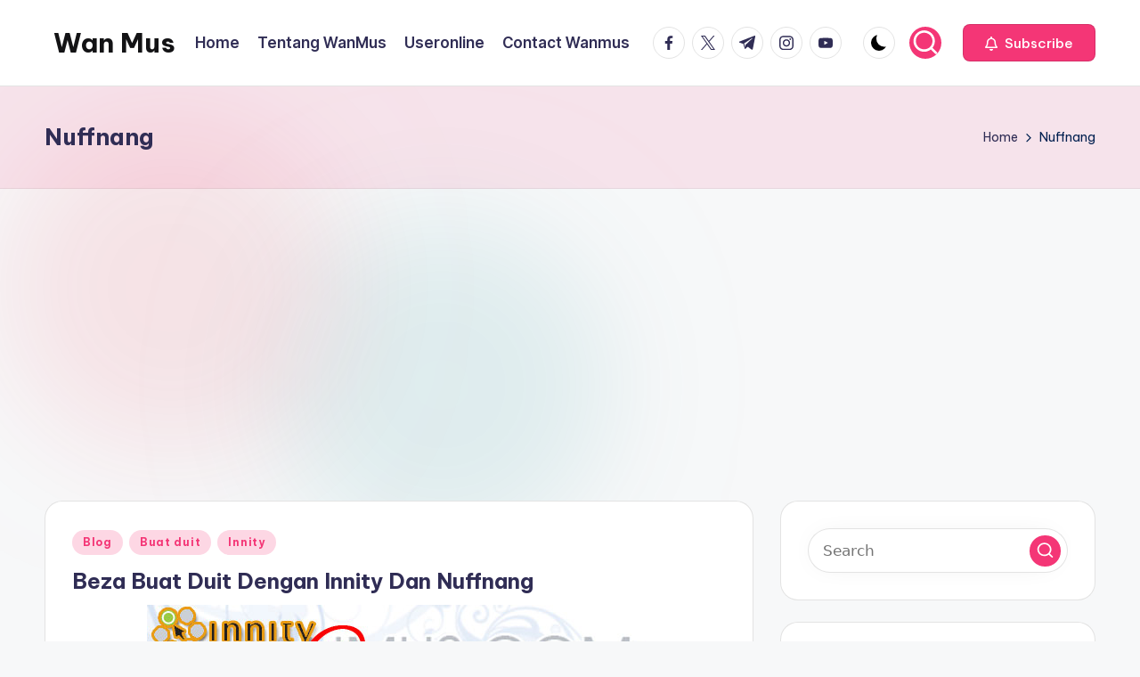

--- FILE ---
content_type: text/html; charset=UTF-8
request_url: https://wanmus.com/category/nuffnang
body_size: 17783
content:

<!DOCTYPE html>
<html lang="en-US" itemscope itemtype="http://schema.org/Article" >
<head>
	<meta charset="UTF-8">
	<link rel="profile" href="https://gmpg.org/xfn/11">
	<title>Nuffnang &#8211; Wan Mus</title>
<meta name='robots' content='max-image-preview:large' />
	<style>img:is([sizes="auto" i], [sizes^="auto," i]) { contain-intrinsic-size: 3000px 1500px }</style>
	<meta name="viewport" content="width=device-width, initial-scale=1"><link rel='dns-prefetch' href='//www.googletagmanager.com' />
<link rel='dns-prefetch' href='//fonts.googleapis.com' />
<link rel='dns-prefetch' href='//pagead2.googlesyndication.com' />
<link rel="alternate" type="application/rss+xml" title="Wan Mus &raquo; Feed" href="https://wanmus.com/feed" />
<link rel="alternate" type="application/rss+xml" title="Wan Mus &raquo; Comments Feed" href="https://wanmus.com/comments/feed" />
<link rel="alternate" type="application/rss+xml" title="Wan Mus &raquo; Nuffnang Category Feed" href="https://wanmus.com/category/nuffnang/feed" />
<script>
window._wpemojiSettings = {"baseUrl":"https:\/\/s.w.org\/images\/core\/emoji\/15.1.0\/72x72\/","ext":".png","svgUrl":"https:\/\/s.w.org\/images\/core\/emoji\/15.1.0\/svg\/","svgExt":".svg","source":{"concatemoji":"https:\/\/wanmus.com\/wp-includes\/js\/wp-emoji-release.min.js?ver=6.8.1"}};
/*! This file is auto-generated */
!function(i,n){var o,s,e;function c(e){try{var t={supportTests:e,timestamp:(new Date).valueOf()};sessionStorage.setItem(o,JSON.stringify(t))}catch(e){}}function p(e,t,n){e.clearRect(0,0,e.canvas.width,e.canvas.height),e.fillText(t,0,0);var t=new Uint32Array(e.getImageData(0,0,e.canvas.width,e.canvas.height).data),r=(e.clearRect(0,0,e.canvas.width,e.canvas.height),e.fillText(n,0,0),new Uint32Array(e.getImageData(0,0,e.canvas.width,e.canvas.height).data));return t.every(function(e,t){return e===r[t]})}function u(e,t,n){switch(t){case"flag":return n(e,"\ud83c\udff3\ufe0f\u200d\u26a7\ufe0f","\ud83c\udff3\ufe0f\u200b\u26a7\ufe0f")?!1:!n(e,"\ud83c\uddfa\ud83c\uddf3","\ud83c\uddfa\u200b\ud83c\uddf3")&&!n(e,"\ud83c\udff4\udb40\udc67\udb40\udc62\udb40\udc65\udb40\udc6e\udb40\udc67\udb40\udc7f","\ud83c\udff4\u200b\udb40\udc67\u200b\udb40\udc62\u200b\udb40\udc65\u200b\udb40\udc6e\u200b\udb40\udc67\u200b\udb40\udc7f");case"emoji":return!n(e,"\ud83d\udc26\u200d\ud83d\udd25","\ud83d\udc26\u200b\ud83d\udd25")}return!1}function f(e,t,n){var r="undefined"!=typeof WorkerGlobalScope&&self instanceof WorkerGlobalScope?new OffscreenCanvas(300,150):i.createElement("canvas"),a=r.getContext("2d",{willReadFrequently:!0}),o=(a.textBaseline="top",a.font="600 32px Arial",{});return e.forEach(function(e){o[e]=t(a,e,n)}),o}function t(e){var t=i.createElement("script");t.src=e,t.defer=!0,i.head.appendChild(t)}"undefined"!=typeof Promise&&(o="wpEmojiSettingsSupports",s=["flag","emoji"],n.supports={everything:!0,everythingExceptFlag:!0},e=new Promise(function(e){i.addEventListener("DOMContentLoaded",e,{once:!0})}),new Promise(function(t){var n=function(){try{var e=JSON.parse(sessionStorage.getItem(o));if("object"==typeof e&&"number"==typeof e.timestamp&&(new Date).valueOf()<e.timestamp+604800&&"object"==typeof e.supportTests)return e.supportTests}catch(e){}return null}();if(!n){if("undefined"!=typeof Worker&&"undefined"!=typeof OffscreenCanvas&&"undefined"!=typeof URL&&URL.createObjectURL&&"undefined"!=typeof Blob)try{var e="postMessage("+f.toString()+"("+[JSON.stringify(s),u.toString(),p.toString()].join(",")+"));",r=new Blob([e],{type:"text/javascript"}),a=new Worker(URL.createObjectURL(r),{name:"wpTestEmojiSupports"});return void(a.onmessage=function(e){c(n=e.data),a.terminate(),t(n)})}catch(e){}c(n=f(s,u,p))}t(n)}).then(function(e){for(var t in e)n.supports[t]=e[t],n.supports.everything=n.supports.everything&&n.supports[t],"flag"!==t&&(n.supports.everythingExceptFlag=n.supports.everythingExceptFlag&&n.supports[t]);n.supports.everythingExceptFlag=n.supports.everythingExceptFlag&&!n.supports.flag,n.DOMReady=!1,n.readyCallback=function(){n.DOMReady=!0}}).then(function(){return e}).then(function(){var e;n.supports.everything||(n.readyCallback(),(e=n.source||{}).concatemoji?t(e.concatemoji):e.wpemoji&&e.twemoji&&(t(e.twemoji),t(e.wpemoji)))}))}((window,document),window._wpemojiSettings);
</script>
<style id='wp-emoji-styles-inline-css'>

	img.wp-smiley, img.emoji {
		display: inline !important;
		border: none !important;
		box-shadow: none !important;
		height: 1em !important;
		width: 1em !important;
		margin: 0 0.07em !important;
		vertical-align: -0.1em !important;
		background: none !important;
		padding: 0 !important;
	}
</style>
<link rel='stylesheet' id='wp-block-library-css' href='https://wanmus.com/wp-includes/css/dist/block-library/style.min.css?ver=6.8.1' media='all' />
<style id='wp-block-library-theme-inline-css'>
.wp-block-audio :where(figcaption){color:#555;font-size:13px;text-align:center}.is-dark-theme .wp-block-audio :where(figcaption){color:#ffffffa6}.wp-block-audio{margin:0 0 1em}.wp-block-code{border:1px solid #ccc;border-radius:4px;font-family:Menlo,Consolas,monaco,monospace;padding:.8em 1em}.wp-block-embed :where(figcaption){color:#555;font-size:13px;text-align:center}.is-dark-theme .wp-block-embed :where(figcaption){color:#ffffffa6}.wp-block-embed{margin:0 0 1em}.blocks-gallery-caption{color:#555;font-size:13px;text-align:center}.is-dark-theme .blocks-gallery-caption{color:#ffffffa6}:root :where(.wp-block-image figcaption){color:#555;font-size:13px;text-align:center}.is-dark-theme :root :where(.wp-block-image figcaption){color:#ffffffa6}.wp-block-image{margin:0 0 1em}.wp-block-pullquote{border-bottom:4px solid;border-top:4px solid;color:currentColor;margin-bottom:1.75em}.wp-block-pullquote cite,.wp-block-pullquote footer,.wp-block-pullquote__citation{color:currentColor;font-size:.8125em;font-style:normal;text-transform:uppercase}.wp-block-quote{border-left:.25em solid;margin:0 0 1.75em;padding-left:1em}.wp-block-quote cite,.wp-block-quote footer{color:currentColor;font-size:.8125em;font-style:normal;position:relative}.wp-block-quote:where(.has-text-align-right){border-left:none;border-right:.25em solid;padding-left:0;padding-right:1em}.wp-block-quote:where(.has-text-align-center){border:none;padding-left:0}.wp-block-quote.is-large,.wp-block-quote.is-style-large,.wp-block-quote:where(.is-style-plain){border:none}.wp-block-search .wp-block-search__label{font-weight:700}.wp-block-search__button{border:1px solid #ccc;padding:.375em .625em}:where(.wp-block-group.has-background){padding:1.25em 2.375em}.wp-block-separator.has-css-opacity{opacity:.4}.wp-block-separator{border:none;border-bottom:2px solid;margin-left:auto;margin-right:auto}.wp-block-separator.has-alpha-channel-opacity{opacity:1}.wp-block-separator:not(.is-style-wide):not(.is-style-dots){width:100px}.wp-block-separator.has-background:not(.is-style-dots){border-bottom:none;height:1px}.wp-block-separator.has-background:not(.is-style-wide):not(.is-style-dots){height:2px}.wp-block-table{margin:0 0 1em}.wp-block-table td,.wp-block-table th{word-break:normal}.wp-block-table :where(figcaption){color:#555;font-size:13px;text-align:center}.is-dark-theme .wp-block-table :where(figcaption){color:#ffffffa6}.wp-block-video :where(figcaption){color:#555;font-size:13px;text-align:center}.is-dark-theme .wp-block-video :where(figcaption){color:#ffffffa6}.wp-block-video{margin:0 0 1em}:root :where(.wp-block-template-part.has-background){margin-bottom:0;margin-top:0;padding:1.25em 2.375em}
</style>
<style id='classic-theme-styles-inline-css'>
/*! This file is auto-generated */
.wp-block-button__link{color:#fff;background-color:#32373c;border-radius:9999px;box-shadow:none;text-decoration:none;padding:calc(.667em + 2px) calc(1.333em + 2px);font-size:1.125em}.wp-block-file__button{background:#32373c;color:#fff;text-decoration:none}
</style>
<style id='global-styles-inline-css'>
:root{--wp--preset--aspect-ratio--square: 1;--wp--preset--aspect-ratio--4-3: 4/3;--wp--preset--aspect-ratio--3-4: 3/4;--wp--preset--aspect-ratio--3-2: 3/2;--wp--preset--aspect-ratio--2-3: 2/3;--wp--preset--aspect-ratio--16-9: 16/9;--wp--preset--aspect-ratio--9-16: 9/16;--wp--preset--color--black: #000000;--wp--preset--color--cyan-bluish-gray: #abb8c3;--wp--preset--color--white: #ffffff;--wp--preset--color--pale-pink: #f78da7;--wp--preset--color--vivid-red: #cf2e2e;--wp--preset--color--luminous-vivid-orange: #ff6900;--wp--preset--color--luminous-vivid-amber: #fcb900;--wp--preset--color--light-green-cyan: #7bdcb5;--wp--preset--color--vivid-green-cyan: #00d084;--wp--preset--color--pale-cyan-blue: #8ed1fc;--wp--preset--color--vivid-cyan-blue: #0693e3;--wp--preset--color--vivid-purple: #9b51e0;--wp--preset--gradient--vivid-cyan-blue-to-vivid-purple: linear-gradient(135deg,rgba(6,147,227,1) 0%,rgb(155,81,224) 100%);--wp--preset--gradient--light-green-cyan-to-vivid-green-cyan: linear-gradient(135deg,rgb(122,220,180) 0%,rgb(0,208,130) 100%);--wp--preset--gradient--luminous-vivid-amber-to-luminous-vivid-orange: linear-gradient(135deg,rgba(252,185,0,1) 0%,rgba(255,105,0,1) 100%);--wp--preset--gradient--luminous-vivid-orange-to-vivid-red: linear-gradient(135deg,rgba(255,105,0,1) 0%,rgb(207,46,46) 100%);--wp--preset--gradient--very-light-gray-to-cyan-bluish-gray: linear-gradient(135deg,rgb(238,238,238) 0%,rgb(169,184,195) 100%);--wp--preset--gradient--cool-to-warm-spectrum: linear-gradient(135deg,rgb(74,234,220) 0%,rgb(151,120,209) 20%,rgb(207,42,186) 40%,rgb(238,44,130) 60%,rgb(251,105,98) 80%,rgb(254,248,76) 100%);--wp--preset--gradient--blush-light-purple: linear-gradient(135deg,rgb(255,206,236) 0%,rgb(152,150,240) 100%);--wp--preset--gradient--blush-bordeaux: linear-gradient(135deg,rgb(254,205,165) 0%,rgb(254,45,45) 50%,rgb(107,0,62) 100%);--wp--preset--gradient--luminous-dusk: linear-gradient(135deg,rgb(255,203,112) 0%,rgb(199,81,192) 50%,rgb(65,88,208) 100%);--wp--preset--gradient--pale-ocean: linear-gradient(135deg,rgb(255,245,203) 0%,rgb(182,227,212) 50%,rgb(51,167,181) 100%);--wp--preset--gradient--electric-grass: linear-gradient(135deg,rgb(202,248,128) 0%,rgb(113,206,126) 100%);--wp--preset--gradient--midnight: linear-gradient(135deg,rgb(2,3,129) 0%,rgb(40,116,252) 100%);--wp--preset--font-size--small: 13px;--wp--preset--font-size--medium: 20px;--wp--preset--font-size--large: 36px;--wp--preset--font-size--x-large: 42px;--wp--preset--spacing--20: 0.44rem;--wp--preset--spacing--30: 0.67rem;--wp--preset--spacing--40: 1rem;--wp--preset--spacing--50: 1.5rem;--wp--preset--spacing--60: 2.25rem;--wp--preset--spacing--70: 3.38rem;--wp--preset--spacing--80: 5.06rem;--wp--preset--shadow--natural: 6px 6px 9px rgba(0, 0, 0, 0.2);--wp--preset--shadow--deep: 12px 12px 50px rgba(0, 0, 0, 0.4);--wp--preset--shadow--sharp: 6px 6px 0px rgba(0, 0, 0, 0.2);--wp--preset--shadow--outlined: 6px 6px 0px -3px rgba(255, 255, 255, 1), 6px 6px rgba(0, 0, 0, 1);--wp--preset--shadow--crisp: 6px 6px 0px rgba(0, 0, 0, 1);}:where(.is-layout-flex){gap: 0.5em;}:where(.is-layout-grid){gap: 0.5em;}body .is-layout-flex{display: flex;}.is-layout-flex{flex-wrap: wrap;align-items: center;}.is-layout-flex > :is(*, div){margin: 0;}body .is-layout-grid{display: grid;}.is-layout-grid > :is(*, div){margin: 0;}:where(.wp-block-columns.is-layout-flex){gap: 2em;}:where(.wp-block-columns.is-layout-grid){gap: 2em;}:where(.wp-block-post-template.is-layout-flex){gap: 1.25em;}:where(.wp-block-post-template.is-layout-grid){gap: 1.25em;}.has-black-color{color: var(--wp--preset--color--black) !important;}.has-cyan-bluish-gray-color{color: var(--wp--preset--color--cyan-bluish-gray) !important;}.has-white-color{color: var(--wp--preset--color--white) !important;}.has-pale-pink-color{color: var(--wp--preset--color--pale-pink) !important;}.has-vivid-red-color{color: var(--wp--preset--color--vivid-red) !important;}.has-luminous-vivid-orange-color{color: var(--wp--preset--color--luminous-vivid-orange) !important;}.has-luminous-vivid-amber-color{color: var(--wp--preset--color--luminous-vivid-amber) !important;}.has-light-green-cyan-color{color: var(--wp--preset--color--light-green-cyan) !important;}.has-vivid-green-cyan-color{color: var(--wp--preset--color--vivid-green-cyan) !important;}.has-pale-cyan-blue-color{color: var(--wp--preset--color--pale-cyan-blue) !important;}.has-vivid-cyan-blue-color{color: var(--wp--preset--color--vivid-cyan-blue) !important;}.has-vivid-purple-color{color: var(--wp--preset--color--vivid-purple) !important;}.has-black-background-color{background-color: var(--wp--preset--color--black) !important;}.has-cyan-bluish-gray-background-color{background-color: var(--wp--preset--color--cyan-bluish-gray) !important;}.has-white-background-color{background-color: var(--wp--preset--color--white) !important;}.has-pale-pink-background-color{background-color: var(--wp--preset--color--pale-pink) !important;}.has-vivid-red-background-color{background-color: var(--wp--preset--color--vivid-red) !important;}.has-luminous-vivid-orange-background-color{background-color: var(--wp--preset--color--luminous-vivid-orange) !important;}.has-luminous-vivid-amber-background-color{background-color: var(--wp--preset--color--luminous-vivid-amber) !important;}.has-light-green-cyan-background-color{background-color: var(--wp--preset--color--light-green-cyan) !important;}.has-vivid-green-cyan-background-color{background-color: var(--wp--preset--color--vivid-green-cyan) !important;}.has-pale-cyan-blue-background-color{background-color: var(--wp--preset--color--pale-cyan-blue) !important;}.has-vivid-cyan-blue-background-color{background-color: var(--wp--preset--color--vivid-cyan-blue) !important;}.has-vivid-purple-background-color{background-color: var(--wp--preset--color--vivid-purple) !important;}.has-black-border-color{border-color: var(--wp--preset--color--black) !important;}.has-cyan-bluish-gray-border-color{border-color: var(--wp--preset--color--cyan-bluish-gray) !important;}.has-white-border-color{border-color: var(--wp--preset--color--white) !important;}.has-pale-pink-border-color{border-color: var(--wp--preset--color--pale-pink) !important;}.has-vivid-red-border-color{border-color: var(--wp--preset--color--vivid-red) !important;}.has-luminous-vivid-orange-border-color{border-color: var(--wp--preset--color--luminous-vivid-orange) !important;}.has-luminous-vivid-amber-border-color{border-color: var(--wp--preset--color--luminous-vivid-amber) !important;}.has-light-green-cyan-border-color{border-color: var(--wp--preset--color--light-green-cyan) !important;}.has-vivid-green-cyan-border-color{border-color: var(--wp--preset--color--vivid-green-cyan) !important;}.has-pale-cyan-blue-border-color{border-color: var(--wp--preset--color--pale-cyan-blue) !important;}.has-vivid-cyan-blue-border-color{border-color: var(--wp--preset--color--vivid-cyan-blue) !important;}.has-vivid-purple-border-color{border-color: var(--wp--preset--color--vivid-purple) !important;}.has-vivid-cyan-blue-to-vivid-purple-gradient-background{background: var(--wp--preset--gradient--vivid-cyan-blue-to-vivid-purple) !important;}.has-light-green-cyan-to-vivid-green-cyan-gradient-background{background: var(--wp--preset--gradient--light-green-cyan-to-vivid-green-cyan) !important;}.has-luminous-vivid-amber-to-luminous-vivid-orange-gradient-background{background: var(--wp--preset--gradient--luminous-vivid-amber-to-luminous-vivid-orange) !important;}.has-luminous-vivid-orange-to-vivid-red-gradient-background{background: var(--wp--preset--gradient--luminous-vivid-orange-to-vivid-red) !important;}.has-very-light-gray-to-cyan-bluish-gray-gradient-background{background: var(--wp--preset--gradient--very-light-gray-to-cyan-bluish-gray) !important;}.has-cool-to-warm-spectrum-gradient-background{background: var(--wp--preset--gradient--cool-to-warm-spectrum) !important;}.has-blush-light-purple-gradient-background{background: var(--wp--preset--gradient--blush-light-purple) !important;}.has-blush-bordeaux-gradient-background{background: var(--wp--preset--gradient--blush-bordeaux) !important;}.has-luminous-dusk-gradient-background{background: var(--wp--preset--gradient--luminous-dusk) !important;}.has-pale-ocean-gradient-background{background: var(--wp--preset--gradient--pale-ocean) !important;}.has-electric-grass-gradient-background{background: var(--wp--preset--gradient--electric-grass) !important;}.has-midnight-gradient-background{background: var(--wp--preset--gradient--midnight) !important;}.has-small-font-size{font-size: var(--wp--preset--font-size--small) !important;}.has-medium-font-size{font-size: var(--wp--preset--font-size--medium) !important;}.has-large-font-size{font-size: var(--wp--preset--font-size--large) !important;}.has-x-large-font-size{font-size: var(--wp--preset--font-size--x-large) !important;}
:where(.wp-block-post-template.is-layout-flex){gap: 1.25em;}:where(.wp-block-post-template.is-layout-grid){gap: 1.25em;}
:where(.wp-block-columns.is-layout-flex){gap: 2em;}:where(.wp-block-columns.is-layout-grid){gap: 2em;}
:root :where(.wp-block-pullquote){font-size: 1.5em;line-height: 1.6;}
</style>
<link rel='stylesheet' id='contact-form-7-css' href='https://wanmus.com/wp-content/plugins/contact-form-7/includes/css/styles.css?ver=6.0.6' media='all' />
<link rel='stylesheet' id='swiper-css' href='https://wanmus.com/wp-content/themes/bloghash/assets/css/swiper-bundle.min.css?ver=6.8.1' media='all' />
<link rel='stylesheet' id='FontAwesome-css' href='https://wanmus.com/wp-content/themes/bloghash/assets/css/all.min.css?ver=5.15.4' media='all' />
<link rel='stylesheet' id='bloghash-styles-css' href='https://wanmus.com/wp-content/themes/bloghash/assets/css/style.min.css?ver=1.0.21' media='all' />
<!--[if IE]>
<link rel='stylesheet' id='bloghash-ie-css' href='https://wanmus.com/wp-content/themes/bloghash/assets/css/compatibility/ie.min.css?ver=1.0.21' media='all' />
<![endif]-->
<link rel='stylesheet' id='bloghash-google-fonts-css' href='//fonts.googleapis.com/css?family=Inter+Tight%3A600%7CBe+Vietnam+Pro%3A400%2C700%2C500%7CPlayfair+Display%3A400%2C400i&#038;display=swap&#038;subsets=latin&#038;ver=1.0.21' media='' />
<link rel='stylesheet' id='bloghash-dynamic-styles-css' href='https://wanmus.com/wp-content/uploads/bloghash/dynamic-styles.css?ver=1768433964' media='all' />
<style id='akismet-widget-style-inline-css'>

			.a-stats {
				--akismet-color-mid-green: #357b49;
				--akismet-color-white: #fff;
				--akismet-color-light-grey: #f6f7f7;

				max-width: 350px;
				width: auto;
			}

			.a-stats * {
				all: unset;
				box-sizing: border-box;
			}

			.a-stats strong {
				font-weight: 600;
			}

			.a-stats a.a-stats__link,
			.a-stats a.a-stats__link:visited,
			.a-stats a.a-stats__link:active {
				background: var(--akismet-color-mid-green);
				border: none;
				box-shadow: none;
				border-radius: 8px;
				color: var(--akismet-color-white);
				cursor: pointer;
				display: block;
				font-family: -apple-system, BlinkMacSystemFont, 'Segoe UI', 'Roboto', 'Oxygen-Sans', 'Ubuntu', 'Cantarell', 'Helvetica Neue', sans-serif;
				font-weight: 500;
				padding: 12px;
				text-align: center;
				text-decoration: none;
				transition: all 0.2s ease;
			}

			/* Extra specificity to deal with TwentyTwentyOne focus style */
			.widget .a-stats a.a-stats__link:focus {
				background: var(--akismet-color-mid-green);
				color: var(--akismet-color-white);
				text-decoration: none;
			}

			.a-stats a.a-stats__link:hover {
				filter: brightness(110%);
				box-shadow: 0 4px 12px rgba(0, 0, 0, 0.06), 0 0 2px rgba(0, 0, 0, 0.16);
			}

			.a-stats .count {
				color: var(--akismet-color-white);
				display: block;
				font-size: 1.5em;
				line-height: 1.4;
				padding: 0 13px;
				white-space: nowrap;
			}
		
</style>
<!--[if IE]>
<script src="https://wanmus.com/wp-content/themes/bloghash/assets/js/vendors/flexibility.min.js?ver=1.0.21" id="bloghash-flexibility-js"></script>
<script id="bloghash-flexibility-js-after">
flexibility(document.documentElement);
</script>
<![endif]-->
<script src="https://wanmus.com/wp-includes/js/jquery/jquery.min.js?ver=3.7.1" id="jquery-core-js"></script>
<script src="https://wanmus.com/wp-includes/js/jquery/jquery-migrate.min.js?ver=3.4.1" id="jquery-migrate-js"></script>

<!-- Google tag (gtag.js) snippet added by Site Kit -->

<!-- Google Analytics snippet added by Site Kit -->
<script src="https://www.googletagmanager.com/gtag/js?id=GT-57SFXZ8" id="google_gtagjs-js" async></script>
<script id="google_gtagjs-js-after">
window.dataLayer = window.dataLayer || [];function gtag(){dataLayer.push(arguments);}
gtag("set","linker",{"domains":["wanmus.com"]});
gtag("js", new Date());
gtag("set", "developer_id.dZTNiMT", true);
gtag("config", "GT-57SFXZ8");
 window._googlesitekit = window._googlesitekit || {}; window._googlesitekit.throttledEvents = []; window._googlesitekit.gtagEvent = (name, data) => { var key = JSON.stringify( { name, data } ); if ( !! window._googlesitekit.throttledEvents[ key ] ) { return; } window._googlesitekit.throttledEvents[ key ] = true; setTimeout( () => { delete window._googlesitekit.throttledEvents[ key ]; }, 5 ); gtag( "event", name, { ...data, event_source: "site-kit" } ); };
</script>

<!-- End Google tag (gtag.js) snippet added by Site Kit -->
<link rel="https://api.w.org/" href="https://wanmus.com/wp-json/" /><link rel="alternate" title="JSON" type="application/json" href="https://wanmus.com/wp-json/wp/v2/categories/472" /><link rel="EditURI" type="application/rsd+xml" title="RSD" href="https://wanmus.com/xmlrpc.php?rsd" />
<meta name="generator" content="WordPress 6.8.1" />
<meta name="generator" content="Site Kit by Google 1.153.0" /><meta name="theme-color" content="#F43676">
<!-- Google AdSense meta tags added by Site Kit -->
<meta name="google-adsense-platform-account" content="ca-host-pub-2644536267352236">
<meta name="google-adsense-platform-domain" content="sitekit.withgoogle.com">
<!-- End Google AdSense meta tags added by Site Kit -->

<!-- Google AdSense snippet added by Site Kit -->
<script async src="https://pagead2.googlesyndication.com/pagead/js/adsbygoogle.js?client=ca-pub-7030289538712045&amp;host=ca-host-pub-2644536267352236" crossorigin="anonymous"></script>

<!-- End Google AdSense snippet added by Site Kit -->
</head>

<body class="archive category category-nuffnang category-472 wp-embed-responsive wp-theme-bloghash bloghash-topbar__separators-regular bloghash-layout__fw-contained bloghash-layout__boxed-separated bloghash-layout-shadow bloghash-header-layout-1 bloghash-menu-animation-underline bloghash-header__separators-none bloghash-blog-horizontal bloghash-page-title-align-left bloghash-has-sidebar bloghash-sticky-sidebar bloghash-sidebar-style-2 bloghash-sidebar-position__right-sidebar entry-media-hover-style-1 bloghash-copyright-layout-1 is-section-heading-init-s1 is-footer-heading-init-s0 bloghash-input-supported bloghash-blog-image-wrap validate-comment-form bloghash-menu-accessibility">


<div id="page" class="hfeed site">
	<a class="skip-link screen-reader-text" href="#main">Skip to content</a>

	
	
	<header id="masthead" class="site-header" role="banner" itemtype="https://schema.org/WPHeader" itemscope="itemscope">
		<div id="bloghash-header" >
		<div id="bloghash-header-inner">
		
<div class="bloghash-container bloghash-header-container">

	
<div class="bloghash-logo bloghash-header-element" itemtype="https://schema.org/Organization" itemscope="itemscope">
	<div class="logo-inner"><span class="site-title" itemprop="name">
					<a href="https://wanmus.com/" rel="home" itemprop="url">
						Wan Mus
					</a>
				</span><p class="site-description screen-reader-text" itemprop="description">
						Perniagaan Internet dan Google
					</p></div></div><!-- END .bloghash-logo -->

	<span class="bloghash-header-element bloghash-mobile-nav">
				<button class="bloghash-hamburger hamburger--spin bloghash-hamburger-bloghash-primary-nav" aria-label="Menu" aria-controls="bloghash-primary-nav" type="button">

			
			<span class="hamburger-box">
				<span class="hamburger-inner"></span>
			</span>

		</button>
			</span>

	
<nav class="site-navigation main-navigation bloghash-primary-nav bloghash-nav bloghash-header-element" role="navigation" itemtype="https://schema.org/SiteNavigationElement" itemscope="itemscope" aria-label="Site Navigation">

<ul class="bloghash-primary-nav"><li ><a href="https://wanmus.com/"><span>Home</span></a></li><li class="page_item page-item-20"><a href="https://wanmus.com/about-me"><span>Tentang WanMus</span></a></li><li class="page_item page-item-285"><a href="https://wanmus.com/useronline"><span>Useronline</span></a></li><li class="page_item page-item-3872"><a href="https://wanmus.com/contact-me"><span>Contact Wanmus</span></a></li></ul></nav><!-- END .bloghash-nav -->
<div class="bloghash-header-widgets bloghash-header-element bloghash-widget-location-right"><div class="bloghash-header-widget__socials bloghash-header-widget bloghash-hide-mobile-tablet"><div class="bloghash-widget-wrapper"><nav class="bloghash-social-nav rounded-border bloghash-standard">
			<ul id="menu-social-menu-default" class="bloghash-socials-menu">
				<li class="menu-item">
					<a href="https://www.facebook.com/">
						<span class="screen-reader-text">facebook.com</span>
						<span class="facebook">
						<svg class="bloghash-icon" aria-hidden="true" xmlns="http://www.w3.org/2000/svg" width="32" height="32" viewBox="0 0 32 32"><path d="M18.518 32.438V17.799h4.88l.751-5.693h-5.631V8.477c0-1.627.438-2.753 2.815-2.753h3.003V.657c-.5-.125-2.315-.25-4.379-.25-4.379 0-7.32 2.628-7.32 7.507v4.192H7.695v5.693h4.942v14.639z" /></svg>
						<svg class="bloghash-icon bottom-icon" aria-hidden="true" xmlns="http://www.w3.org/2000/svg" width="32" height="32" viewBox="0 0 32 32"><path d="M18.518 32.438V17.799h4.88l.751-5.693h-5.631V8.477c0-1.627.438-2.753 2.815-2.753h3.003V.657c-.5-.125-2.315-.25-4.379-.25-4.379 0-7.32 2.628-7.32 7.507v4.192H7.695v5.693h4.942v14.639z" /></svg>
						</span>
					</a>
				</li>
				<li class="menu-item">
					<a href="https://twitter.com/">
					<span class="screen-reader-text">twitter.com</span>
						<span class="twitter">
						<svg class="bloghash-icon" aria-hidden="true" xmlns="http://www.w3.org/2000/svg" width="32" height="32" viewBox="0 0 24 24"><path d="M14.258 10.152 23.176 0h-2.113l-7.747 8.813L7.133 0H0l9.352 13.328L0 23.973h2.113l8.176-9.309 6.531 9.309h7.133zm-2.895 3.293-.949-1.328L2.875 1.56h3.246l6.086 8.523.945 1.328 7.91 11.078h-3.246zm0 0" /></svg>
						<svg class="bloghash-icon bottom-icon" aria-hidden="true" xmlns="http://www.w3.org/2000/svg" width="32" height="32" viewBox="0 0 24 24"><path d="M14.258 10.152 23.176 0h-2.113l-7.747 8.813L7.133 0H0l9.352 13.328L0 23.973h2.113l8.176-9.309 6.531 9.309h7.133zm-2.895 3.293-.949-1.328L2.875 1.56h3.246l6.086 8.523.945 1.328 7.91 11.078h-3.246zm0 0" /></svg>
						</span>
					</a>
				</li>
				<li class="menu-item">
					<a href="https://t.me/">
						<span class="screen-reader-text">t.me</span>
						<span class="telegram">
						<svg class="bloghash-icon" aria-hidden="true" xmlns="http://www.w3.org/2000/svg" width="32" height="27" viewBox="0 0 32 27"><path fill-rule="evenodd" d="M24.512 26.372c.43.304.983.38 1.476.193.494-.188.857-.609.966-1.12C28.113 20 30.924 6.217 31.978 1.264a1.041 1.041 0 0 0-.347-1.01c-.293-.25-.7-.322-1.063-.187C24.979 2.136 7.762 8.596.724 11.2a1.102 1.102 0 0 0-.722 1.065c.016.472.333.882.79 1.019 3.156.944 7.299 2.257 7.299 2.257s1.936 5.847 2.945 8.82c.127.374.419.667.804.768.384.1.795-.005 1.082-.276l4.128-3.897s4.762 3.492 7.463 5.416Zm-14.68-11.57 2.24 7.385.497-4.676 13.58-12.248a.37.37 0 0 0 .043-.503.379.379 0 0 0-.5-.085L9.831 14.803Z" /></svg>
						<svg class="bloghash-icon bottom-icon" aria-hidden="true" xmlns="http://www.w3.org/2000/svg" width="32" height="27" viewBox="0 0 32 27"><path fill-rule="evenodd" d="M24.512 26.372c.43.304.983.38 1.476.193.494-.188.857-.609.966-1.12C28.113 20 30.924 6.217 31.978 1.264a1.041 1.041 0 0 0-.347-1.01c-.293-.25-.7-.322-1.063-.187C24.979 2.136 7.762 8.596.724 11.2a1.102 1.102 0 0 0-.722 1.065c.016.472.333.882.79 1.019 3.156.944 7.299 2.257 7.299 2.257s1.936 5.847 2.945 8.82c.127.374.419.667.804.768.384.1.795-.005 1.082-.276l4.128-3.897s4.762 3.492 7.463 5.416Zm-14.68-11.57 2.24 7.385.497-4.676 13.58-12.248a.37.37 0 0 0 .043-.503.379.379 0 0 0-.5-.085L9.831 14.803Z" /></svg>
						</span>
					</a>
				</li>
				<li class="menu-item">
					<a href="https://www.instagram.com/">
						<span class="screen-reader-text">instagram.com</span>
						<span class="instagram">
						<svg class="bloghash-icon" aria-hidden="true" xmlns="http://www.w3.org/2000/svg" width="32" height="32" viewBox="0 0 32 32"><path d="M16.016 3.284c4.317 0 4.755.063 6.444.125 1.627.063 2.44.313 3.003.5.751.313 1.314.688 1.814 1.189.563.563.938 1.126 1.189 1.814.25.626.5 1.439.563 3.003.063 1.752.125 2.19.125 6.506s-.063 4.755-.125 6.444c-.063 1.627-.313 2.44-.5 3.003-.313.751-.688 1.314-1.189 1.814-.563.563-1.126.938-1.814 1.189-.626.25-1.439.5-3.003.563-1.752.063-2.19.125-6.506.125s-4.755-.063-6.444-.125c-1.627-.063-2.44-.313-3.003-.5-.751-.313-1.314-.688-1.814-1.189-.563-.563-.938-1.126-1.189-1.814-.25-.626-.5-1.439-.563-3.003-.063-1.752-.125-2.19-.125-6.506s.063-4.755.125-6.444c.063-1.627.313-2.44.5-3.003.313-.751.688-1.314 1.189-1.814.563-.563 1.126-.938 1.814-1.189.626-.25 1.439-.5 3.003-.563 1.752-.063 2.19-.125 6.506-.125m0-2.877c-4.379 0-4.88.063-6.569.125-1.752.063-2.94.313-3.879.688-1.064.438-2.002 1.001-2.878 1.877S1.251 4.911.813 5.975C.438 6.976.187 8.102.125 9.854.062 11.543 0 12.044 0 16.423s.063 4.88.125 6.569c.063 1.752.313 2.94.688 3.879.438 1.064 1.001 2.002 1.877 2.878s1.814 1.439 2.878 1.877c1.001.375 2.127.626 3.879.688 1.689.063 2.19.125 6.569.125s4.88-.063 6.569-.125c1.752-.063 2.94-.313 3.879-.688 1.064-.438 2.002-1.001 2.878-1.877s1.439-1.814 1.877-2.878c.375-1.001.626-2.127.688-3.879.063-1.689.125-2.19.125-6.569s-.063-4.88-.125-6.569c-.063-1.752-.313-2.94-.688-3.879-.438-1.064-1.001-2.002-1.877-2.878s-1.814-1.439-2.878-1.877C25.463.845 24.337.594 22.585.532c-1.689-.063-2.19-.125-6.569-.125zm0 7.757c-4.567 0-8.258 3.691-8.258 8.258s3.691 8.258 8.258 8.258c4.567 0 8.258-3.691 8.258-8.258s-3.691-8.258-8.258-8.258zm0 13.639c-2.94 0-5.38-2.44-5.38-5.38s2.44-5.38 5.38-5.38 5.38 2.44 5.38 5.38-2.44 5.38-5.38 5.38zM26.463 7.851c0 1.064-.813 1.939-1.877 1.939s-1.939-.876-1.939-1.939c0-1.064.876-1.877 1.939-1.877s1.877.813 1.877 1.877z" /></svg>
						<svg class="bloghash-icon bottom-icon" aria-hidden="true" xmlns="http://www.w3.org/2000/svg" width="32" height="32" viewBox="0 0 32 32"><path d="M16.016 3.284c4.317 0 4.755.063 6.444.125 1.627.063 2.44.313 3.003.5.751.313 1.314.688 1.814 1.189.563.563.938 1.126 1.189 1.814.25.626.5 1.439.563 3.003.063 1.752.125 2.19.125 6.506s-.063 4.755-.125 6.444c-.063 1.627-.313 2.44-.5 3.003-.313.751-.688 1.314-1.189 1.814-.563.563-1.126.938-1.814 1.189-.626.25-1.439.5-3.003.563-1.752.063-2.19.125-6.506.125s-4.755-.063-6.444-.125c-1.627-.063-2.44-.313-3.003-.5-.751-.313-1.314-.688-1.814-1.189-.563-.563-.938-1.126-1.189-1.814-.25-.626-.5-1.439-.563-3.003-.063-1.752-.125-2.19-.125-6.506s.063-4.755.125-6.444c.063-1.627.313-2.44.5-3.003.313-.751.688-1.314 1.189-1.814.563-.563 1.126-.938 1.814-1.189.626-.25 1.439-.5 3.003-.563 1.752-.063 2.19-.125 6.506-.125m0-2.877c-4.379 0-4.88.063-6.569.125-1.752.063-2.94.313-3.879.688-1.064.438-2.002 1.001-2.878 1.877S1.251 4.911.813 5.975C.438 6.976.187 8.102.125 9.854.062 11.543 0 12.044 0 16.423s.063 4.88.125 6.569c.063 1.752.313 2.94.688 3.879.438 1.064 1.001 2.002 1.877 2.878s1.814 1.439 2.878 1.877c1.001.375 2.127.626 3.879.688 1.689.063 2.19.125 6.569.125s4.88-.063 6.569-.125c1.752-.063 2.94-.313 3.879-.688 1.064-.438 2.002-1.001 2.878-1.877s1.439-1.814 1.877-2.878c.375-1.001.626-2.127.688-3.879.063-1.689.125-2.19.125-6.569s-.063-4.88-.125-6.569c-.063-1.752-.313-2.94-.688-3.879-.438-1.064-1.001-2.002-1.877-2.878s-1.814-1.439-2.878-1.877C25.463.845 24.337.594 22.585.532c-1.689-.063-2.19-.125-6.569-.125zm0 7.757c-4.567 0-8.258 3.691-8.258 8.258s3.691 8.258 8.258 8.258c4.567 0 8.258-3.691 8.258-8.258s-3.691-8.258-8.258-8.258zm0 13.639c-2.94 0-5.38-2.44-5.38-5.38s2.44-5.38 5.38-5.38 5.38 2.44 5.38 5.38-2.44 5.38-5.38 5.38zM26.463 7.851c0 1.064-.813 1.939-1.877 1.939s-1.939-.876-1.939-1.939c0-1.064.876-1.877 1.939-1.877s1.877.813 1.877 1.877z" /></svg>
						</span>
					</a>
				</li>
				<li class="menu-item">
					<a href="https://youtube.com/">
						<span class="screen-reader-text">youtube.com</span>
						<span class="youtube">
						<svg class="bloghash-icon" aria-hidden="true" xmlns="http://www.w3.org/2000/svg" width="32" height="32" viewBox="0 0 32 32"><path d="M31.718 10.041s-.313-2.252-1.251-3.191c-1.251-1.314-2.628-1.314-3.253-1.376-4.442-.313-11.198-.313-11.198-.313s-6.757 0-11.198.313c-.626.063-2.002.063-3.253 1.376-.938.938-1.251 3.191-1.251 3.191s-.313 2.565-.313 5.13v2.44c0 2.628.313 5.193.313 5.193s.313 2.19 1.251 3.191c1.251 1.251 2.878 1.251 3.566 1.376 2.565.25 10.886.313 10.886.313s6.757 0 11.198-.313c.626-.063 2.002-.125 3.253-1.376.938-1.001 1.251-3.191 1.251-3.191s.313-2.565.313-5.193v-2.44c0-2.565-.313-5.13-.313-5.13zm-11.386 6.632l-7.57 3.941v-9.009l8.633 4.504z" /></svg>
						<svg class="bloghash-icon bottom-icon" aria-hidden="true" xmlns="http://www.w3.org/2000/svg" width="32" height="32" viewBox="0 0 32 32"><path d="M31.718 10.041s-.313-2.252-1.251-3.191c-1.251-1.314-2.628-1.314-3.253-1.376-4.442-.313-11.198-.313-11.198-.313s-6.757 0-11.198.313c-.626.063-2.002.063-3.253 1.376-.938.938-1.251 3.191-1.251 3.191s-.313 2.565-.313 5.13v2.44c0 2.628.313 5.193.313 5.193s.313 2.19 1.251 3.191c1.251 1.251 2.878 1.251 3.566 1.376 2.565.25 10.886.313 10.886.313s6.757 0 11.198-.313c.626-.063 2.002-.125 3.253-1.376.938-1.001 1.251-3.191 1.251-3.191s.313-2.565.313-5.193v-2.44c0-2.565-.313-5.13-.313-5.13zm-11.386 6.632l-7.57 3.941v-9.009l8.633 4.504z" /></svg>
						</span>
					</a>
				</li>
			</ul>
			</nav></div></div><!-- END .bloghash-header-widget --><div class="bloghash-header-widget__darkmode bloghash-header-widget bloghash-hide-mobile-tablet"><div class="bloghash-widget-wrapper"><button type="button" class="bloghash-darkmode rounded-border"><span></span></button></div></div><!-- END .bloghash-header-widget --><div class="bloghash-header-widget__search bloghash-header-widget bloghash-hide-mobile-tablet"><div class="bloghash-widget-wrapper">
<div aria-haspopup="true">
	<a href="#" class="bloghash-search rounded-fill">
		<svg class="bloghash-icon" aria-label="Search" xmlns="http://www.w3.org/2000/svg" width="32" height="32" viewBox="0 0 32 32"><path d="M28.962 26.499l-4.938-4.938c1.602-2.002 2.669-4.671 2.669-7.474 0-6.673-5.339-12.012-12.012-12.012S2.669 7.414 2.669 14.087a11.962 11.962 0 0012.012 12.012c2.803 0 5.472-.934 7.474-2.669l4.938 4.938c.267.267.667.4.934.4s.667-.133.934-.4a1.29 1.29 0 000-1.868zM5.339 14.087c0-5.205 4.137-9.342 9.342-9.342s9.342 4.137 9.342 9.342c0 2.536-1.068 4.938-2.669 6.54-1.735 1.735-4.004 2.669-6.54 2.669-5.339.133-9.476-4.004-9.476-9.209z" /></svg>	</a><!-- END .bloghash-search -->

	<div class="bloghash-search-simple bloghash-search-container dropdown-item">
		
<form role="search" aria-label="Search for:" method="get" class="bloghash-search-form search-form" action="https://wanmus.com/">
	<div>
		<input type="search" class="bloghash-input-search search-field" aria-label="Enter search keywords" placeholder="Search" value="" name="s" />
				
		
			<button type="submit" class="bloghash-animate-arrow right-arrow" aria-hidden="true" role="button" tabindex="0">
				<svg xmlns="http://www.w3.org/2000/svg" viewBox="0 0 25 18"><path class="arrow-handle" d="M2.511 9.007l7.185-7.221c.407-.409.407-1.071 0-1.48s-1.068-.409-1.476 0L.306 8.259a1.049 1.049 0 000 1.481l7.914 7.952c.407.408 1.068.408 1.476 0s.407-1.07 0-1.479L2.511 9.007z"></path><path class="arrow-bar" fill-rule="evenodd" clip-rule="evenodd" d="M1 8h28.001a1.001 1.001 0 010 2H1a1 1 0 110-2z"></path></svg>
			</button>		<button type="button" class="bloghash-search-close" aria-hidden="true" role="button">
			<svg aria-hidden="true" xmlns="http://www.w3.org/2000/svg" width="16" height="16" viewBox="0 0 16 16"><path d="M6.852 7.649L.399 1.195 1.445.149l6.454 6.453L14.352.149l1.047 1.046-6.454 6.454 6.454 6.453-1.047 1.047-6.453-6.454-6.454 6.454-1.046-1.047z" fill="currentColor" fill-rule="evenodd"></path></svg>
		</button>
			</div>
</form>	</div><!-- END .bloghash-search-simple -->
</div>
</div></div><!-- END .bloghash-header-widget --><div class="bloghash-header-widget__button bloghash-header-widget bloghash-hide-mobile-tablet"><div class="bloghash-widget-wrapper"><a href="#" class="btn-small bloghash-btn" target="_self" role="button"><span><i class="far fa-bell mr-1 bloghash-icon"></i> Subscribe</span></a></div></div><!-- END .bloghash-header-widget --></div><!-- END .bloghash-header-widgets -->
</div><!-- END .bloghash-container -->
	</div><!-- END #bloghash-header-inner -->
	</div><!-- END #bloghash-header -->
		
<div class="page-header bloghash-has-page-title bloghash-has-breadcrumbs">
	<div class="bloghash-container">

	
	
		<div class="bloghash-page-header-wrapper">

			<div class="bloghash-page-header-title">
				<h1 class="page-title" itemprop="headline">Nuffnang</h1>			</div>

			
					</div>

	
	<div class="bloghash-breadcrumbs"><nav role="navigation" aria-label="Breadcrumbs" class="breadcrumb-trail breadcrumbs" itemprop="breadcrumb"><ul class="trail-items" itemscope itemtype="http://schema.org/BreadcrumbList"><meta name="numberOfItems" content="2" /><meta name="itemListOrder" content="Ascending" /><li itemprop="itemListElement" itemscope itemtype="http://schema.org/ListItem" class="trail-item trail-begin"><a href="https://wanmus.com" rel="home" itemprop="item"><span itemprop="name">Home</span></a><meta itemprop="position" content="1" /></li><li itemprop="itemListElement" itemscope itemtype="http://schema.org/ListItem" class="trail-item trail-end"><span><span itemprop="name">Nuffnang</span></span><meta itemprop="position" content="2" /></li></ul></nav></div>
	</div>
</div>
	</header><!-- #masthead .site-header -->

	
			<div id="main" class="site-main">

			

<div class="bloghash-container">

	
	<div id="primary" class="content-area">

		
		<main id="content" class="site-content" role="main" itemtype="http://schema.org/WebPageElement" itemprop="mainContentOfPage">

			<div class="bloghash-flex-row g-4 "><div class="col-md-12 col-sm-12 col-xs-12">

<article id="post-5241" class="bloghash-article no-entry-media post-5241 post type-post status-publish format-standard hentry category-blog category-buat-duit category-innity category-nuffnang category-wanmus-com tag-beza-buat-duit-dengan-innity-dan-nuffnang tag-buat-duit-dengan-innity tag-buat-duit-dengan-nuffnang" itemscope="" itemtype="https://schema.org/CreativeWork">

	
		<div class="bloghash-blog-entry-wrapper bloghash-thumb-left">
			
			<div class="bloghash-entry-content-wrapper">

				
<div class="post-category">

	<span class="cat-links"><span class="screen-reader-text">Posted in</span><span><a href="https://wanmus.com/category/blog" class="cat-44" rel="category">Blog</a> <a href="https://wanmus.com/category/buat-duit" class="cat-248" rel="category">Buat duit</a> <a href="https://wanmus.com/category/innity" class="cat-1258" rel="category">Innity</a></span></span>
</div>

<header class="entry-header">

	
	<h4 class="entry-title" itemprop="headline">
		<a href="https://wanmus.com/beza-buat-duit-dengan-innity-dan-nuffnang.html" title="Beza Buat Duit Dengan Innity Dan Nuffnang" rel="bookmark">Beza Buat Duit Dengan Innity Dan Nuffnang</a>	</h4>

</header>

<div class="entry-summary bloghash-entry" itemprop="text">

	<p style="text-align: center;"><img fetchpriority="high" decoding="async" class="alignnone" title="buat duit dengan blog innity dan nuffnang" src="https://wanmus.com/wp-content/uploads/2010/01/innity-atau-nuffnang.jpg" alt="" width="566" height="141" /></p>
<p>wahhh&#8230;sekarang heboh pulak dikalangan blogger katanya susah nak <strong><em>buat duit dengan nuffnang</em></strong> kalau tak glamour atau jadi anak emas pihak nuffnang..tapi betul ke? jadi bile dah terbongkar macam tu, ramai pulak yang mula menceraikan nuffnang..ramai mencuba dengan innity, mangga ads, 701, adsense dan macam-macam lagi..saya pun tak ketinggalan walaupun dah beribu dapat dari nuffnang sebelum ni..semuanya sebab lepas letak iklan nuffnang berbulan tapi nilai bertambah dengan nilai terlalu kecil..tak macam dulu..jadi macamana nak survive??</p>
<footer class="entry-footer bloghash-hide"><a class="bloghash-btn btn-text-1" href="https://wanmus.com/beza-buat-duit-dengan-innity-dan-nuffnang.html" role="button"><span>Continue Reading</span></a></footer>

</div>
<div class="entry-meta"><div class="entry-meta-elements">		<span class="post-author">
			<span class="posted-by vcard author"  itemprop="author" itemscope="itemscope" itemtype="http://schema.org/Person">
				<span class="screen-reader-text">Posted by</span>

									<span class="author-avatar">
						<img alt='' src='https://secure.gravatar.com/avatar/63544e712c843120e5a24373da0a36272f1b7ef1b0f07a60cd99ce32a2cb0bbd?s=30&#038;d=wavatar&#038;r=g' srcset='https://secure.gravatar.com/avatar/63544e712c843120e5a24373da0a36272f1b7ef1b0f07a60cd99ce32a2cb0bbd?s=60&#038;d=wavatar&#038;r=g 2x' class='avatar avatar-30 photo' height='30' width='30' decoding='async'/>					</span>
				
				<span>
					<a class="url fn n" title="View all posts by wanmus" href="https://wanmus.com/author/admin" rel="author"  itemprop="url">
						<span class="author-name"  itemprop="name">wanmus</span>
					</a>
				</span>
			</span>
		</span>
		<span class="posted-on"><time class="entry-date published updated" datetime="2011-05-09T00:21:52+08:00"><svg class="bloghash-icon" aria-hidden="true" xmlns="http://www.w3.org/2000/svg" viewBox="0 0 448 512"><!--!Font Awesome Free 6.5.1 by @fontawesome - https://fontawesome.com License - https://fontawesome.com/license/free Copyright 2024 Fonticons, Inc.--><path d="M400 64h-48V12c0-6.6-5.4-12-12-12h-40c-6.6 0-12 5.4-12 12v52H160V12c0-6.6-5.4-12-12-12h-40c-6.6 0-12 5.4-12 12v52H48C21.5 64 0 85.5 0 112v352c0 26.5 21.5 48 48 48h352c26.5 0 48-21.5 48-48V112c0-26.5-21.5-48-48-48zm-6 400H54c-3.3 0-6-2.7-6-6V160h352v298c0 3.3-2.7 6-6 6z" /></svg>May 9, 2011</time></span></div></div>			</div>
		</div>

	
</article><!-- #post-5241 -->

</div><div class="col-md-12 col-sm-12 col-xs-12">

<article id="post-4924" class="bloghash-article no-entry-media post-4924 post type-post status-publish format-standard hentry category-blog category-blogger category-buat-duit category-internet category-nuffnang category-wanmus tag-buat-duit-dengan-nuffnang tag-buat-duit-internet tag-duit-dari-blog tag-duit-dari-internet tag-duit-percuma tag-kaya-dengan-blog" itemscope="" itemtype="https://schema.org/CreativeWork">

	
		<div class="bloghash-blog-entry-wrapper bloghash-thumb-left">
			
			<div class="bloghash-entry-content-wrapper">

				
<div class="post-category">

	<span class="cat-links"><span class="screen-reader-text">Posted in</span><span><a href="https://wanmus.com/category/blog" class="cat-44" rel="category">Blog</a> <a href="https://wanmus.com/category/blogger" class="cat-1196" rel="category">Blogger</a> <a href="https://wanmus.com/category/buat-duit" class="cat-248" rel="category">Buat duit</a></span></span>
</div>

<header class="entry-header">

	
	<h4 class="entry-title" itemprop="headline">
		<a href="https://wanmus.com/download-free-buat-duit-dengan-nuffnang-sambungan.html" title="Download FREE: Buat Duit Dengan Nuffnang..Sambungan" rel="bookmark">Download FREE: Buat Duit Dengan Nuffnang..Sambungan</a>	</h4>

</header>

<div class="entry-summary bloghash-entry" itemprop="text">

	<p style="text-align: center;"><a href="https://wanmus.com/wp-content/uploads/2011/01/duit-nuffnang-wanmus.jpg"><img decoding="async" class="alignnone size-full wp-image-4928" title="duit-nuffnang-wanmus" src="https://wanmus.com/wp-content/uploads/2011/01/duit-nuffnang-wanmus.jpg" alt="" width="560" height="144" srcset="https://wanmus.com/wp-content/uploads/2011/01/duit-nuffnang-wanmus.jpg 560w, https://wanmus.com/wp-content/uploads/2011/01/duit-nuffnang-wanmus-300x77.jpg 300w" sizes="(max-width: 560px) 100vw, 560px" /></a></p>
<p>Buat duit dengan nuffnang ni sebenarnya antara cara ramai blogger buat duit termasuklah saya..Banyaklah advertiser yang boleh digunakan blogger untuk buat duit sebenarnya tapi sekarang ni yang masyuk kebanyakkannya dari nuffnang dan innity sahaja. Jadi ramailah juga tanya saya rahsia macamana nak buat duit sebenarnya dengan nuffnang ni. Yerlah semua boleh buat tapi tak semua boleh buat dengan MASYUK$$$!!</p>
<footer class="entry-footer bloghash-hide"><a class="bloghash-btn btn-text-1" href="https://wanmus.com/download-free-buat-duit-dengan-nuffnang-sambungan.html" role="button"><span>Continue Reading</span></a></footer>

</div>
<div class="entry-meta"><div class="entry-meta-elements">		<span class="post-author">
			<span class="posted-by vcard author"  itemprop="author" itemscope="itemscope" itemtype="http://schema.org/Person">
				<span class="screen-reader-text">Posted by</span>

									<span class="author-avatar">
						<img alt='' src='https://secure.gravatar.com/avatar/63544e712c843120e5a24373da0a36272f1b7ef1b0f07a60cd99ce32a2cb0bbd?s=30&#038;d=wavatar&#038;r=g' srcset='https://secure.gravatar.com/avatar/63544e712c843120e5a24373da0a36272f1b7ef1b0f07a60cd99ce32a2cb0bbd?s=60&#038;d=wavatar&#038;r=g 2x' class='avatar avatar-30 photo' height='30' width='30' loading='lazy' decoding='async'/>					</span>
				
				<span>
					<a class="url fn n" title="View all posts by wanmus" href="https://wanmus.com/author/admin" rel="author"  itemprop="url">
						<span class="author-name"  itemprop="name">wanmus</span>
					</a>
				</span>
			</span>
		</span>
		<span class="posted-on"><time class="entry-date published updated" datetime="2011-01-20T09:42:49+08:00"><svg class="bloghash-icon" aria-hidden="true" xmlns="http://www.w3.org/2000/svg" viewBox="0 0 448 512"><!--!Font Awesome Free 6.5.1 by @fontawesome - https://fontawesome.com License - https://fontawesome.com/license/free Copyright 2024 Fonticons, Inc.--><path d="M400 64h-48V12c0-6.6-5.4-12-12-12h-40c-6.6 0-12 5.4-12 12v52H160V12c0-6.6-5.4-12-12-12h-40c-6.6 0-12 5.4-12 12v52H48C21.5 64 0 85.5 0 112v352c0 26.5 21.5 48 48 48h352c26.5 0 48-21.5 48-48V112c0-26.5-21.5-48-48-48zm-6 400H54c-3.3 0-6-2.7-6-6V160h352v298c0 3.3-2.7 6-6 6z" /></svg>January 20, 2011</time></span></div></div>			</div>
		</div>

	
</article><!-- #post-4924 -->

</div><div class="col-md-12 col-sm-12 col-xs-12">

<article id="post-4703" class="bloghash-article no-entry-media post-4703 post type-post status-publish format-standard hentry category-1malaysia category-blog category-buat-duit category-churpchurp category-nuffnang category-pos-malaysia category-posmen tag-buat-duit-dengan-blog tag-buat-duit-dengan-nuffnang tag-buat-duit-dnegan-churpchurp tag-cek-churpchurp tag-cek-nuffnanf tag-duit-twitter tag-jana-wang-dengan-twitter tag-posmen-kerja-tak-betul tag-terima-kasih-posmen-cek-nuffnang-dan-churpchurp-diterima-basah-dan-di-atas-jalan" itemscope="" itemtype="https://schema.org/CreativeWork">

	
		<div class="bloghash-blog-entry-wrapper bloghash-thumb-left">
			
			<div class="bloghash-entry-content-wrapper">

				
<div class="post-category">

	<span class="cat-links"><span class="screen-reader-text">Posted in</span><span><a href="https://wanmus.com/category/1malaysia" class="cat-1799" rel="category">1Malaysia</a> <a href="https://wanmus.com/category/blog" class="cat-44" rel="category">Blog</a> <a href="https://wanmus.com/category/buat-duit" class="cat-248" rel="category">Buat duit</a></span></span>
</div>

<header class="entry-header">

	
	<h4 class="entry-title" itemprop="headline">
		<a href="https://wanmus.com/terima-kasih-posmen-cek-nuffnang-dan-churpchurp-diterima-basah-dan-di-atas-jalan.html" title="Terima kasih POSMEN! Cek Nuffnang Dan ChurpChurp Diterima Basah dan di Atas Jalan" rel="bookmark">Terima kasih POSMEN! Cek Nuffnang Dan ChurpChurp Diterima Basah dan di Atas Jalan</a>	</h4>

</header>

<div class="entry-summary bloghash-entry" itemprop="text">

	<p style="text-align: center;"><a href="https://wanmus.com/wp-content/uploads/2010/11/cek-posmen1.jpg"><img loading="lazy" decoding="async" class="size-full wp-image-4704 aligncenter" title="cek-posmen" src="https://wanmus.com/wp-content/uploads/2010/11/cek-posmen1.jpg" alt="" width="474" height="430" srcset="https://wanmus.com/wp-content/uploads/2010/11/cek-posmen1.jpg 593w, https://wanmus.com/wp-content/uploads/2010/11/cek-posmen1-300x272.jpg 300w" sizes="auto, (max-width: 474px) 100vw, 474px" /></a></p>
<p>TERIMA KASIH POSMEN! geram..geram..geram betul. Macamana tak geram, semuanya berlaku petang Sabtu lepas sebelum gi Bangi. Masa nak keluar rumah, ternampak ada kertas di luar pagar di belakang kereta. Setelah tengok dengan betul2..PERGGHHH..tulah cek nuffnang dan churpchurp yang sangat-sangat ditunggu! Dalam keadaan basah sebab baru lepas hujan dan kotor sebeb terjatuh atas jalan.</p>
<footer class="entry-footer bloghash-hide"><a class="bloghash-btn btn-text-1" href="https://wanmus.com/terima-kasih-posmen-cek-nuffnang-dan-churpchurp-diterima-basah-dan-di-atas-jalan.html" role="button"><span>Continue Reading</span></a></footer>

</div>
<div class="entry-meta"><div class="entry-meta-elements">		<span class="post-author">
			<span class="posted-by vcard author"  itemprop="author" itemscope="itemscope" itemtype="http://schema.org/Person">
				<span class="screen-reader-text">Posted by</span>

									<span class="author-avatar">
						<img alt='' src='https://secure.gravatar.com/avatar/63544e712c843120e5a24373da0a36272f1b7ef1b0f07a60cd99ce32a2cb0bbd?s=30&#038;d=wavatar&#038;r=g' srcset='https://secure.gravatar.com/avatar/63544e712c843120e5a24373da0a36272f1b7ef1b0f07a60cd99ce32a2cb0bbd?s=60&#038;d=wavatar&#038;r=g 2x' class='avatar avatar-30 photo' height='30' width='30' loading='lazy' decoding='async'/>					</span>
				
				<span>
					<a class="url fn n" title="View all posts by wanmus" href="https://wanmus.com/author/admin" rel="author"  itemprop="url">
						<span class="author-name"  itemprop="name">wanmus</span>
					</a>
				</span>
			</span>
		</span>
		<span class="posted-on"><time class="entry-date published updated" datetime="2010-11-02T14:26:43+08:00"><svg class="bloghash-icon" aria-hidden="true" xmlns="http://www.w3.org/2000/svg" viewBox="0 0 448 512"><!--!Font Awesome Free 6.5.1 by @fontawesome - https://fontawesome.com License - https://fontawesome.com/license/free Copyright 2024 Fonticons, Inc.--><path d="M400 64h-48V12c0-6.6-5.4-12-12-12h-40c-6.6 0-12 5.4-12 12v52H160V12c0-6.6-5.4-12-12-12h-40c-6.6 0-12 5.4-12 12v52H48C21.5 64 0 85.5 0 112v352c0 26.5 21.5 48 48 48h352c26.5 0 48-21.5 48-48V112c0-26.5-21.5-48-48-48zm-6 400H54c-3.3 0-6-2.7-6-6V160h352v298c0 3.3-2.7 6-6 6z" /></svg>November 2, 2010</time></span></div></div>			</div>
		</div>

	
</article><!-- #post-4703 -->

</div><div class="col-md-12 col-sm-12 col-xs-12">

<article id="post-3370" class="bloghash-article no-entry-media post-3370 post type-post status-publish format-standard hentry category-blogging category-buat-duit category-innity category-internet category-nuffnang tag-blogvertise tag-buat-duit-dari-blog tag-innity-atau-nuffnang-mana-lagi-best tag-jana-wang-dengan-blog tag-monetize-blog tag-pendapatan-dari-blog" itemscope="" itemtype="https://schema.org/CreativeWork">

	
		<div class="bloghash-blog-entry-wrapper bloghash-thumb-left">
			
			<div class="bloghash-entry-content-wrapper">

				
<div class="post-category">

	<span class="cat-links"><span class="screen-reader-text">Posted in</span><span><a href="https://wanmus.com/category/blogging" class="cat-992" rel="category">Blogging</a> <a href="https://wanmus.com/category/buat-duit" class="cat-248" rel="category">Buat duit</a> <a href="https://wanmus.com/category/innity" class="cat-1258" rel="category">Innity</a></span></span>
</div>

<header class="entry-header">

	
	<h4 class="entry-title" itemprop="headline">
		<a href="https://wanmus.com/innity-atau-nuffnang-mana-lagi-best.html" title="Innity Atau Nuffnang? Mana Lagi Best?" rel="bookmark">Innity Atau Nuffnang? Mana Lagi Best?</a>	</h4>

</header>

<div class="entry-summary bloghash-entry" itemprop="text">

	<p style="text-align: center;"><a href="https://wanmus.com/wp-content/uploads/2010/01/innity-atau-nuffnang.jpg"><img loading="lazy" decoding="async" class="size-full wp-image-3377 aligncenter" title="innity-atau-nuffnang" src="https://wanmus.com/wp-content/uploads/2010/01/innity-atau-nuffnang.jpg" alt="innity-atau-nuffnang" width="509" height="127" srcset="https://wanmus.com/wp-content/uploads/2010/01/innity-atau-nuffnang.jpg 566w, https://wanmus.com/wp-content/uploads/2010/01/innity-atau-nuffnang-300x74.jpg 300w" sizes="auto, (max-width: 509px) 100vw, 509px" /></a></p>
<p>Salam sejahtera semua..kalau korang perasanlah kan, iklan nuffnang kat blog ni dah jarang2 keluar kan? Ini semua sejak kisah permaduan innity dan nuffnang di blog wanmus.com ni sampaikan title takhta glitterati yang dipegang selama ni jatuh menjadi ordinanry atau non-exclusive member dah..hoho..Adakah berbaloi takhta tersebut dibuang demi mengejar kasih dari innity?</p>
<footer class="entry-footer bloghash-hide"><a class="bloghash-btn btn-text-1" href="https://wanmus.com/innity-atau-nuffnang-mana-lagi-best.html" role="button"><span>Continue Reading</span></a></footer>

</div>
<div class="entry-meta"><div class="entry-meta-elements">		<span class="post-author">
			<span class="posted-by vcard author"  itemprop="author" itemscope="itemscope" itemtype="http://schema.org/Person">
				<span class="screen-reader-text">Posted by</span>

									<span class="author-avatar">
						<img alt='' src='https://secure.gravatar.com/avatar/63544e712c843120e5a24373da0a36272f1b7ef1b0f07a60cd99ce32a2cb0bbd?s=30&#038;d=wavatar&#038;r=g' srcset='https://secure.gravatar.com/avatar/63544e712c843120e5a24373da0a36272f1b7ef1b0f07a60cd99ce32a2cb0bbd?s=60&#038;d=wavatar&#038;r=g 2x' class='avatar avatar-30 photo' height='30' width='30' loading='lazy' decoding='async'/>					</span>
				
				<span>
					<a class="url fn n" title="View all posts by wanmus" href="https://wanmus.com/author/admin" rel="author"  itemprop="url">
						<span class="author-name"  itemprop="name">wanmus</span>
					</a>
				</span>
			</span>
		</span>
		<span class="posted-on"><time class="entry-date published updated" datetime="2010-01-21T00:20:32+08:00"><svg class="bloghash-icon" aria-hidden="true" xmlns="http://www.w3.org/2000/svg" viewBox="0 0 448 512"><!--!Font Awesome Free 6.5.1 by @fontawesome - https://fontawesome.com License - https://fontawesome.com/license/free Copyright 2024 Fonticons, Inc.--><path d="M400 64h-48V12c0-6.6-5.4-12-12-12h-40c-6.6 0-12 5.4-12 12v52H160V12c0-6.6-5.4-12-12-12h-40c-6.6 0-12 5.4-12 12v52H48C21.5 64 0 85.5 0 112v352c0 26.5 21.5 48 48 48h352c26.5 0 48-21.5 48-48V112c0-26.5-21.5-48-48-48zm-6 400H54c-3.3 0-6-2.7-6-6V160h352v298c0 3.3-2.7 6-6 6z" /></svg>January 21, 2010</time></span></div></div>			</div>
		</div>

	
</article><!-- #post-3370 -->

</div><div class="col-md-12 col-sm-12 col-xs-12">

<article id="post-2497" class="bloghash-article no-entry-media post-2497 post type-post status-publish format-standard hentry category-blog category-buat-duit category-churpchurp category-duit-percuma category-nuffnang category-twitter tag-buat-duit-dengan-twitter tag-churpchurp-buat-duit-dengan-twitter-pulak tag-churpchurpcom" itemscope="" itemtype="https://schema.org/CreativeWork">

	
		<div class="bloghash-blog-entry-wrapper bloghash-thumb-left">
			
			<div class="bloghash-entry-content-wrapper">

				
<div class="post-category">

	<span class="cat-links"><span class="screen-reader-text">Posted in</span><span><a href="https://wanmus.com/category/blog" class="cat-44" rel="category">Blog</a> <a href="https://wanmus.com/category/buat-duit" class="cat-248" rel="category">Buat duit</a> <a href="https://wanmus.com/category/churpchurp" class="cat-1004" rel="category">Churpchurp</a></span></span>
</div>

<header class="entry-header">

	
	<h4 class="entry-title" itemprop="headline">
		<a href="https://wanmus.com/churpchurp-buat-duit-dengan-twitter-pulak.html" title="Churpchurp Buat Duit Dengan Twitter Pulak" rel="bookmark">Churpchurp Buat Duit Dengan Twitter Pulak</a>	</h4>

</header>

<div class="entry-summary bloghash-entry" itemprop="text">

	<p style="text-align: center;"><a href="https://wanmus.com/wp-content/uploads/2009/09/home.jpg"><img loading="lazy" decoding="async" class="size-full wp-image-2498 aligncenter" title="churpchurp buat duit dengan twitter" src="https://wanmus.com/wp-content/uploads/2009/09/home.jpg" alt="" width="400" height="256" srcset="https://wanmus.com/wp-content/uploads/2009/09/home.jpg 664w, https://wanmus.com/wp-content/uploads/2009/09/home-300x192.jpg 300w" sizes="auto, (max-width: 400px) 100vw, 400px" /></a></p>
<p>Alhamdulillah dapat anda baca lagi post saya untuk kali ni. Kali ni post berkaitan buat duit dengan twitter. Yup, kerjanya sangatlah mudah dan senang tau.1-2 minit dah siap. Kalau program macam ni kat oversea kita biasa dengan <a href="http://be-a-magpie.com/mn78q7" target="_blank">Magpie</a> dan <a href="http://revtwt.com/index.php?id=33623 " target="_blank">revtwt.com</a>. Tapi kali ni dari Malaysia pula iaitu</p>
<footer class="entry-footer bloghash-hide"><a class="bloghash-btn btn-text-1" href="https://wanmus.com/churpchurp-buat-duit-dengan-twitter-pulak.html" role="button"><span>Continue Reading</span></a></footer>

</div>
<div class="entry-meta"><div class="entry-meta-elements">		<span class="post-author">
			<span class="posted-by vcard author"  itemprop="author" itemscope="itemscope" itemtype="http://schema.org/Person">
				<span class="screen-reader-text">Posted by</span>

									<span class="author-avatar">
						<img alt='' src='https://secure.gravatar.com/avatar/63544e712c843120e5a24373da0a36272f1b7ef1b0f07a60cd99ce32a2cb0bbd?s=30&#038;d=wavatar&#038;r=g' srcset='https://secure.gravatar.com/avatar/63544e712c843120e5a24373da0a36272f1b7ef1b0f07a60cd99ce32a2cb0bbd?s=60&#038;d=wavatar&#038;r=g 2x' class='avatar avatar-30 photo' height='30' width='30' loading='lazy' decoding='async'/>					</span>
				
				<span>
					<a class="url fn n" title="View all posts by wanmus" href="https://wanmus.com/author/admin" rel="author"  itemprop="url">
						<span class="author-name"  itemprop="name">wanmus</span>
					</a>
				</span>
			</span>
		</span>
		<span class="posted-on"><time class="entry-date published updated" datetime="2009-09-11T06:22:41+08:00"><svg class="bloghash-icon" aria-hidden="true" xmlns="http://www.w3.org/2000/svg" viewBox="0 0 448 512"><!--!Font Awesome Free 6.5.1 by @fontawesome - https://fontawesome.com License - https://fontawesome.com/license/free Copyright 2024 Fonticons, Inc.--><path d="M400 64h-48V12c0-6.6-5.4-12-12-12h-40c-6.6 0-12 5.4-12 12v52H160V12c0-6.6-5.4-12-12-12h-40c-6.6 0-12 5.4-12 12v52H48C21.5 64 0 85.5 0 112v352c0 26.5 21.5 48 48 48h352c26.5 0 48-21.5 48-48V112c0-26.5-21.5-48-48-48zm-6 400H54c-3.3 0-6-2.7-6-6V160h352v298c0 3.3-2.7 6-6 6z" /></svg>September 11, 2009</time></span></div></div>			</div>
		</div>

	
</article><!-- #post-2497 -->

</div><div class="col-md-12 col-sm-12 col-xs-12">

<article id="post-1989" class="bloghash-article no-entry-media post-1989 post type-post status-publish format-standard hentry category-blog category-buat-duit category-duit-percuma category-internet category-nuffnang tag-buat-duit-dengan-nuffnang tag-cek-kedua-dari-nuffnang" itemscope="" itemtype="https://schema.org/CreativeWork">

	
		<div class="bloghash-blog-entry-wrapper bloghash-thumb-left">
			
			<div class="bloghash-entry-content-wrapper">

				
<div class="post-category">

	<span class="cat-links"><span class="screen-reader-text">Posted in</span><span><a href="https://wanmus.com/category/blog" class="cat-44" rel="category">Blog</a> <a href="https://wanmus.com/category/buat-duit" class="cat-248" rel="category">Buat duit</a> <a href="https://wanmus.com/category/duit-percuma" class="cat-249" rel="category">Duit Percuma</a></span></span>
</div>

<header class="entry-header">

	
	<h4 class="entry-title" itemprop="headline">
		<a href="https://wanmus.com/cek-kedua-dari-nuffnang.html" title="Cek Kedua Dari Nuffnang" rel="bookmark">Cek Kedua Dari Nuffnang</a>	</h4>

</header>

<div class="entry-summary bloghash-entry" itemprop="text">

	<p style="text-align: center;"><a href="https://wanmus.com/wp-content/uploads/2009/06/p6050072.jpg"><img loading="lazy" decoding="async" class="size-full wp-image-1988 aligncenter" title="nuffnang-komisyen" src="https://wanmus.com/wp-content/uploads/2009/06/p6050072.jpg" alt="" width="396" height="253" srcset="https://wanmus.com/wp-content/uploads/2009/06/p6050072.jpg 1024w, https://wanmus.com/wp-content/uploads/2009/06/p6050072-300x192.jpg 300w" sizes="auto, (max-width: 396px) 100vw, 396px" /></a></p>
<p style="text-align: left;">Alhamdulillah. jumaat lepas dah dapat cek dari nuffnang untuk cashout saya yang kedua. Banyak ke? taklah banyak tapi cukuplah untuk menunjukkan yang buat duit dari blog dan internet sememangnya bukan lagi tipu. Sebab masih ramai orang ragu dengan pendapatan dari internet ini.</p>
<p style="text-align: left;">
<footer class="entry-footer bloghash-hide"><a class="bloghash-btn btn-text-1" href="https://wanmus.com/cek-kedua-dari-nuffnang.html" role="button"><span>Continue Reading</span></a></footer></p>

</div>
<div class="entry-meta"><div class="entry-meta-elements">		<span class="post-author">
			<span class="posted-by vcard author"  itemprop="author" itemscope="itemscope" itemtype="http://schema.org/Person">
				<span class="screen-reader-text">Posted by</span>

									<span class="author-avatar">
						<img alt='' src='https://secure.gravatar.com/avatar/63544e712c843120e5a24373da0a36272f1b7ef1b0f07a60cd99ce32a2cb0bbd?s=30&#038;d=wavatar&#038;r=g' srcset='https://secure.gravatar.com/avatar/63544e712c843120e5a24373da0a36272f1b7ef1b0f07a60cd99ce32a2cb0bbd?s=60&#038;d=wavatar&#038;r=g 2x' class='avatar avatar-30 photo' height='30' width='30' loading='lazy' decoding='async'/>					</span>
				
				<span>
					<a class="url fn n" title="View all posts by wanmus" href="https://wanmus.com/author/admin" rel="author"  itemprop="url">
						<span class="author-name"  itemprop="name">wanmus</span>
					</a>
				</span>
			</span>
		</span>
		<span class="posted-on"><time class="entry-date published updated" datetime="2009-06-07T15:25:00+08:00"><svg class="bloghash-icon" aria-hidden="true" xmlns="http://www.w3.org/2000/svg" viewBox="0 0 448 512"><!--!Font Awesome Free 6.5.1 by @fontawesome - https://fontawesome.com License - https://fontawesome.com/license/free Copyright 2024 Fonticons, Inc.--><path d="M400 64h-48V12c0-6.6-5.4-12-12-12h-40c-6.6 0-12 5.4-12 12v52H160V12c0-6.6-5.4-12-12-12h-40c-6.6 0-12 5.4-12 12v52H48C21.5 64 0 85.5 0 112v352c0 26.5 21.5 48 48 48h352c26.5 0 48-21.5 48-48V112c0-26.5-21.5-48-48-48zm-6 400H54c-3.3 0-6-2.7-6-6V160h352v298c0 3.3-2.7 6-6 6z" /></svg>June 7, 2009</time></span></div></div>			</div>
		</div>

	
</article><!-- #post-1989 -->

</div><div class="col-md-12 col-sm-12 col-xs-12">

<article id="post-1919" class="bloghash-article no-entry-media post-1919 post type-post status-publish format-standard hentry category-blog category-buat-duit category-internet category-nuffnang tag-buat-duit-dengan-blog tag-tips-ketahui-kekuatan-blog-anda-dengan-nuffnang" itemscope="" itemtype="https://schema.org/CreativeWork">

	
		<div class="bloghash-blog-entry-wrapper bloghash-thumb-left">
			
			<div class="bloghash-entry-content-wrapper">

				
<div class="post-category">

	<span class="cat-links"><span class="screen-reader-text">Posted in</span><span><a href="https://wanmus.com/category/blog" class="cat-44" rel="category">Blog</a> <a href="https://wanmus.com/category/buat-duit" class="cat-248" rel="category">Buat duit</a> <a href="https://wanmus.com/category/internet" class="cat-5" rel="category">Internet</a></span></span>
</div>

<header class="entry-header">

	
	<h4 class="entry-title" itemprop="headline">
		<a href="https://wanmus.com/tips-ketahui-kekuatan-blog-anda-dengan-nuffnang.html" title="Tips Ketahui Kekuatan Blog Anda Dengan Nuffnang" rel="bookmark">Tips Ketahui Kekuatan Blog Anda Dengan Nuffnang</a>	</h4>

</header>

<div class="entry-summary bloghash-entry" itemprop="text">

	<p style="text-align: center;"><a href="https://wanmus.com/wp-content/uploads/2009/05/tips-nuffnang-1.jpg"><img loading="lazy" decoding="async" class="size-full wp-image-1922 aligncenter" title="tips-nuffnang-1" src="https://wanmus.com/wp-content/uploads/2009/05/tips-nuffnang-1.jpg" alt="" width="341" height="197" srcset="https://wanmus.com/wp-content/uploads/2009/05/tips-nuffnang-1.jpg 584w, https://wanmus.com/wp-content/uploads/2009/05/tips-nuffnang-1-300x174.jpg 300w" sizes="auto, (max-width: 341px) 100vw, 341px" /></a></p>
<p>Assalamualaikum dan salam sejahtera sahabat semua. Anda dah beli <a href="http://tipuruskewangan.wanmus.com/" target="_blank">tips bongkar rahsia jadi kaya dengan bank</a>? Kalau belum cepatlah sebab dah nak tutup kedai tu&#8230;Okay, kali ni nak kongsi ilmu skit tentang kekuatan blog. Tips ni mudah je tapi kalau anda tak tahu maka anda akan kerugian. Setiap blog ada kekuatan tau, tapi tak semua tahu.. walaupun letih betul mempromosi <a href="http://bonusduitmania.wanmus.com/" target="_blank">DuitMania</a>, <a href="http://tipuruskewangan.wanmus.com/" target="_blank">pengurusan kewangan</a> dan <a href="https://tinyurl.com/downloadtipspercuma" target="_blank">tips percuma</a>, tapi nak kongsi jugak ilmu ni..</p>
<footer class="entry-footer bloghash-hide"><a class="bloghash-btn btn-text-1" href="https://wanmus.com/tips-ketahui-kekuatan-blog-anda-dengan-nuffnang.html" role="button"><span>Continue Reading</span></a></footer>

</div>
<div class="entry-meta"><div class="entry-meta-elements">		<span class="post-author">
			<span class="posted-by vcard author"  itemprop="author" itemscope="itemscope" itemtype="http://schema.org/Person">
				<span class="screen-reader-text">Posted by</span>

									<span class="author-avatar">
						<img alt='' src='https://secure.gravatar.com/avatar/63544e712c843120e5a24373da0a36272f1b7ef1b0f07a60cd99ce32a2cb0bbd?s=30&#038;d=wavatar&#038;r=g' srcset='https://secure.gravatar.com/avatar/63544e712c843120e5a24373da0a36272f1b7ef1b0f07a60cd99ce32a2cb0bbd?s=60&#038;d=wavatar&#038;r=g 2x' class='avatar avatar-30 photo' height='30' width='30' loading='lazy' decoding='async'/>					</span>
				
				<span>
					<a class="url fn n" title="View all posts by wanmus" href="https://wanmus.com/author/admin" rel="author"  itemprop="url">
						<span class="author-name"  itemprop="name">wanmus</span>
					</a>
				</span>
			</span>
		</span>
		<span class="posted-on"><time class="entry-date published updated" datetime="2009-05-28T00:19:59+08:00"><svg class="bloghash-icon" aria-hidden="true" xmlns="http://www.w3.org/2000/svg" viewBox="0 0 448 512"><!--!Font Awesome Free 6.5.1 by @fontawesome - https://fontawesome.com License - https://fontawesome.com/license/free Copyright 2024 Fonticons, Inc.--><path d="M400 64h-48V12c0-6.6-5.4-12-12-12h-40c-6.6 0-12 5.4-12 12v52H160V12c0-6.6-5.4-12-12-12h-40c-6.6 0-12 5.4-12 12v52H48C21.5 64 0 85.5 0 112v352c0 26.5 21.5 48 48 48h352c26.5 0 48-21.5 48-48V112c0-26.5-21.5-48-48-48zm-6 400H54c-3.3 0-6-2.7-6-6V160h352v298c0 3.3-2.7 6-6 6z" /></svg>May 28, 2009</time></span></div></div>			</div>
		</div>

	
</article><!-- #post-1919 -->

</div><div class="col-md-12 col-sm-12 col-xs-12">

<article id="post-1730" class="bloghash-article no-entry-media post-1730 post type-post status-publish format-standard hentry category-blog category-buat-duit category-duit-dengan-blog category-iklan category-nuffnang tag-bonus-ctr-nuffnang tag-buat-duit-dengan-nuffnang tag-update-dari-nuffnang" itemscope="" itemtype="https://schema.org/CreativeWork">

	
		<div class="bloghash-blog-entry-wrapper bloghash-thumb-left">
			
			<div class="bloghash-entry-content-wrapper">

				
<div class="post-category">

	<span class="cat-links"><span class="screen-reader-text">Posted in</span><span><a href="https://wanmus.com/category/blog" class="cat-44" rel="category">Blog</a> <a href="https://wanmus.com/category/buat-duit" class="cat-248" rel="category">Buat duit</a> <a href="https://wanmus.com/category/duit-dengan-blog" class="cat-558" rel="category">Duit dengan blog</a></span></span>
</div>

<header class="entry-header">

	
	<h4 class="entry-title" itemprop="headline">
		<a href="https://wanmus.com/update-dari-nuffnang-ctr-bonus.html" title="Update Dari Nuffnang CTR Bonus" rel="bookmark">Update Dari Nuffnang CTR Bonus</a>	</h4>

</header>

<div class="entry-summary bloghash-entry" itemprop="text">

	<p style="text-align: center;"><a href="https://wanmus.com/wp-content/uploads/2009/05/ctr-bonus-nuffnang.jpg"><img loading="lazy" decoding="async" class="size-full wp-image-1731 aligncenter" title="ctr-bonus-nuffnang" src="https://wanmus.com/wp-content/uploads/2009/05/ctr-bonus-nuffnang.jpg" alt="" width="376" height="218" /></a></p>
<p style="text-align: left;">Wahhh..Nuffnang mula bagi bonus..maknanya pendapatan bertambah! Alhamdulillah.. Just nak maklumkan kepada anda semua yang Nuffnang baru perkenalkan CTR Bonus dimana jika nilai CTR atau Click trough Ratio untuk satu-satu campaign (iklan) dari nuffnang ni sebanyak 0.2% atau lebih, kita akan diberikan bonus tambahan!</p>
<p style="text-align: left;">
<footer class="entry-footer bloghash-hide"><a class="bloghash-btn btn-text-1" href="https://wanmus.com/update-dari-nuffnang-ctr-bonus.html" role="button"><span>Continue Reading</span></a></footer></p>

</div>
<div class="entry-meta"><div class="entry-meta-elements">		<span class="post-author">
			<span class="posted-by vcard author"  itemprop="author" itemscope="itemscope" itemtype="http://schema.org/Person">
				<span class="screen-reader-text">Posted by</span>

									<span class="author-avatar">
						<img alt='' src='https://secure.gravatar.com/avatar/63544e712c843120e5a24373da0a36272f1b7ef1b0f07a60cd99ce32a2cb0bbd?s=30&#038;d=wavatar&#038;r=g' srcset='https://secure.gravatar.com/avatar/63544e712c843120e5a24373da0a36272f1b7ef1b0f07a60cd99ce32a2cb0bbd?s=60&#038;d=wavatar&#038;r=g 2x' class='avatar avatar-30 photo' height='30' width='30' loading='lazy' decoding='async'/>					</span>
				
				<span>
					<a class="url fn n" title="View all posts by wanmus" href="https://wanmus.com/author/admin" rel="author"  itemprop="url">
						<span class="author-name"  itemprop="name">wanmus</span>
					</a>
				</span>
			</span>
		</span>
		<span class="posted-on"><time class="entry-date published updated" datetime="2009-05-14T02:00:27+08:00"><svg class="bloghash-icon" aria-hidden="true" xmlns="http://www.w3.org/2000/svg" viewBox="0 0 448 512"><!--!Font Awesome Free 6.5.1 by @fontawesome - https://fontawesome.com License - https://fontawesome.com/license/free Copyright 2024 Fonticons, Inc.--><path d="M400 64h-48V12c0-6.6-5.4-12-12-12h-40c-6.6 0-12 5.4-12 12v52H160V12c0-6.6-5.4-12-12-12h-40c-6.6 0-12 5.4-12 12v52H48C21.5 64 0 85.5 0 112v352c0 26.5 21.5 48 48 48h352c26.5 0 48-21.5 48-48V112c0-26.5-21.5-48-48-48zm-6 400H54c-3.3 0-6-2.7-6-6V160h352v298c0 3.3-2.7 6-6 6z" /></svg>May 14, 2009</time></span></div></div>			</div>
		</div>

	
</article><!-- #post-1730 -->

</div><div class="col-md-12 col-sm-12 col-xs-12">

<article id="post-1657" class="bloghash-article no-entry-media post-1657 post type-post status-publish format-standard hentry category-buat-duit category-duit-percuma category-komisyen category-nuffnang category-youthsays tag-buat-duit-dengan-blog tag-buat-duit-dengan-nuffnang tag-cashout-nuffnang-dan-youthsays-anda-sekarang" itemscope="" itemtype="https://schema.org/CreativeWork">

	
		<div class="bloghash-blog-entry-wrapper bloghash-thumb-left">
			
			<div class="bloghash-entry-content-wrapper">

				
<div class="post-category">

	<span class="cat-links"><span class="screen-reader-text">Posted in</span><span><a href="https://wanmus.com/category/buat-duit" class="cat-248" rel="category">Buat duit</a> <a href="https://wanmus.com/category/duit-percuma" class="cat-249" rel="category">Duit Percuma</a> <a href="https://wanmus.com/category/komisyen" class="cat-283" rel="category">komisyen</a></span></span>
</div>

<header class="entry-header">

	
	<h4 class="entry-title" itemprop="headline">
		<a href="https://wanmus.com/cashout-nuffnang-dan-youthsays-anda-sekarang.html" title="Cashout Nuffnang Dan Youthsays Anda Sekarang" rel="bookmark">Cashout Nuffnang Dan Youthsays Anda Sekarang</a>	</h4>

</header>

<div class="entry-summary bloghash-entry" itemprop="text">

	Komisyen nuffnang anda dah cukup untuk cashout? Minimum cashout ialah RM50 dan RM1 akan dipotong untuk proses permintaan ini. Kenapa sekarang? Sebab semua program buat duit online kebanyakkannya akan proses&hellip;
</div>
<div class="entry-meta"><div class="entry-meta-elements">		<span class="post-author">
			<span class="posted-by vcard author"  itemprop="author" itemscope="itemscope" itemtype="http://schema.org/Person">
				<span class="screen-reader-text">Posted by</span>

									<span class="author-avatar">
						<img alt='' src='https://secure.gravatar.com/avatar/63544e712c843120e5a24373da0a36272f1b7ef1b0f07a60cd99ce32a2cb0bbd?s=30&#038;d=wavatar&#038;r=g' srcset='https://secure.gravatar.com/avatar/63544e712c843120e5a24373da0a36272f1b7ef1b0f07a60cd99ce32a2cb0bbd?s=60&#038;d=wavatar&#038;r=g 2x' class='avatar avatar-30 photo' height='30' width='30' loading='lazy' decoding='async'/>					</span>
				
				<span>
					<a class="url fn n" title="View all posts by wanmus" href="https://wanmus.com/author/admin" rel="author"  itemprop="url">
						<span class="author-name"  itemprop="name">wanmus</span>
					</a>
				</span>
			</span>
		</span>
		<span class="posted-on"><time class="entry-date published updated" datetime="2009-04-28T23:21:59+08:00"><svg class="bloghash-icon" aria-hidden="true" xmlns="http://www.w3.org/2000/svg" viewBox="0 0 448 512"><!--!Font Awesome Free 6.5.1 by @fontawesome - https://fontawesome.com License - https://fontawesome.com/license/free Copyright 2024 Fonticons, Inc.--><path d="M400 64h-48V12c0-6.6-5.4-12-12-12h-40c-6.6 0-12 5.4-12 12v52H160V12c0-6.6-5.4-12-12-12h-40c-6.6 0-12 5.4-12 12v52H48C21.5 64 0 85.5 0 112v352c0 26.5 21.5 48 48 48h352c26.5 0 48-21.5 48-48V112c0-26.5-21.5-48-48-48zm-6 400H54c-3.3 0-6-2.7-6-6V160h352v298c0 3.3-2.7 6-6 6z" /></svg>April 28, 2009</time></span></div></div>			</div>
		</div>

	
</article><!-- #post-1657 -->

</div><div class="col-md-12 col-sm-12 col-xs-12">

<article id="post-1209" class="bloghash-article no-entry-media post-1209 post type-post status-publish format-standard hentry category-buat-duit category-duit-dengan-blog category-nuffnang tag-buat-duit-dengan-nuffnang tag-cek-dari-nuffnang" itemscope="" itemtype="https://schema.org/CreativeWork">

	
		<div class="bloghash-blog-entry-wrapper bloghash-thumb-left">
			
			<div class="bloghash-entry-content-wrapper">

				
<div class="post-category">

	<span class="cat-links"><span class="screen-reader-text">Posted in</span><span><a href="https://wanmus.com/category/buat-duit" class="cat-248" rel="category">Buat duit</a> <a href="https://wanmus.com/category/duit-dengan-blog" class="cat-558" rel="category">Duit dengan blog</a> <a href="https://wanmus.com/category/nuffnang" class="cat-472" rel="category">Nuffnang</a></span></span>
</div>

<header class="entry-header">

	
	<h4 class="entry-title" itemprop="headline">
		<a href="https://wanmus.com/cek-pertama-nuffnang.html" title="Cek Pertama Nuffnang" rel="bookmark">Cek Pertama Nuffnang</a>	</h4>

</header>

<div class="entry-summary bloghash-entry" itemprop="text">

	<p style="text-align: center;"><a href="https://wanmus.com/wp-content/uploads/2009/02/cek-nuffnunag-1.jpg"><img loading="lazy" decoding="async" title="cek nuffnang" src="https://wanmus.com/wp-content/uploads/2009/02/cek-nuffnunag-1.jpg" alt="" width="360" height="270" /></a></p>
<p style="text-align: left;">Cek pertama dari nuffnang. Alhamdulillah dapat jugak cek hari jumaat lepas dari nuffnang yang dinanti-nantikan. Walaupun tak banyak, tapi cukuplah pembakar semangat saya ni sebagai blogger yang masih baru ni. Setelah dapat <a href="https://wanmus.com/menanti-bayaran-nuffnang.html" target="_blank">payment advice dari HSBC untuk nuffnang</a> pada 6 Februari lalu, kini 13 Februari dah dapat cek 🙂 ..</p>
<p style="text-align: left;">
<footer class="entry-footer bloghash-hide"><a class="bloghash-btn btn-text-1" href="https://wanmus.com/cek-pertama-nuffnang.html" role="button"><span>Continue Reading</span></a></footer></p>

</div>
<div class="entry-meta"><div class="entry-meta-elements">		<span class="post-author">
			<span class="posted-by vcard author"  itemprop="author" itemscope="itemscope" itemtype="http://schema.org/Person">
				<span class="screen-reader-text">Posted by</span>

									<span class="author-avatar">
						<img alt='' src='https://secure.gravatar.com/avatar/63544e712c843120e5a24373da0a36272f1b7ef1b0f07a60cd99ce32a2cb0bbd?s=30&#038;d=wavatar&#038;r=g' srcset='https://secure.gravatar.com/avatar/63544e712c843120e5a24373da0a36272f1b7ef1b0f07a60cd99ce32a2cb0bbd?s=60&#038;d=wavatar&#038;r=g 2x' class='avatar avatar-30 photo' height='30' width='30' loading='lazy' decoding='async'/>					</span>
				
				<span>
					<a class="url fn n" title="View all posts by wanmus" href="https://wanmus.com/author/admin" rel="author"  itemprop="url">
						<span class="author-name"  itemprop="name">wanmus</span>
					</a>
				</span>
			</span>
		</span>
		<span class="posted-on"><time class="entry-date published updated" datetime="2009-02-16T23:04:29+08:00"><svg class="bloghash-icon" aria-hidden="true" xmlns="http://www.w3.org/2000/svg" viewBox="0 0 448 512"><!--!Font Awesome Free 6.5.1 by @fontawesome - https://fontawesome.com License - https://fontawesome.com/license/free Copyright 2024 Fonticons, Inc.--><path d="M400 64h-48V12c0-6.6-5.4-12-12-12h-40c-6.6 0-12 5.4-12 12v52H160V12c0-6.6-5.4-12-12-12h-40c-6.6 0-12 5.4-12 12v52H48C21.5 64 0 85.5 0 112v352c0 26.5 21.5 48 48 48h352c26.5 0 48-21.5 48-48V112c0-26.5-21.5-48-48-48zm-6 400H54c-3.3 0-6-2.7-6-6V160h352v298c0 3.3-2.7 6-6 6z" /></svg>February 16, 2009</time></span></div></div>			</div>
		</div>

	
</article><!-- #post-1209 -->

</div></div>
		<div class="bloghash-pagination bloghash-default">
		
		
	<nav class="navigation pagination" aria-label="Posts pagination">
		<h2 class="screen-reader-text">Posts pagination</h2>
		<div class="nav-links"><span aria-current="page" class="page-numbers current">1</span>
<a class="page-numbers" href="https://wanmus.com/category/nuffnang/page/2">2</a>
<a class="next page-numbers" href="https://wanmus.com/category/nuffnang/page/2"><span class="screen-reader-text">Next page</span>
			<button type="button" class="bloghash-animate-arrow right-arrow" aria-hidden="true" role="button" tabindex="0">
				<svg xmlns="http://www.w3.org/2000/svg" viewBox="0 0 25 18"><path class="arrow-handle" d="M2.511 9.007l7.185-7.221c.407-.409.407-1.071 0-1.48s-1.068-.409-1.476 0L.306 8.259a1.049 1.049 0 000 1.481l7.914 7.952c.407.408 1.068.408 1.476 0s.407-1.07 0-1.479L2.511 9.007z"></path><path class="arrow-bar" fill-rule="evenodd" clip-rule="evenodd" d="M1 8h28.001a1.001 1.001 0 010 2H1a1 1 0 110-2z"></path></svg>
			</button></a></div>
	</nav>		</div>
	
		
		</main><!-- #content .site-content -->

		
	</div><!-- #primary .content-area -->

	
<aside id="secondary" class="widget-area bloghash-sidebar-container" itemtype="http://schema.org/WPSideBar" itemscope="itemscope" role="complementary">

	<div class="bloghash-sidebar-inner">
		
		<div id="search-3" class="bloghash-sidebar-widget bloghash-widget bloghash-entry widget widget_search">
<form role="search" aria-label="Search for:" method="get" class="bloghash-search-form search-form" action="https://wanmus.com/">
	<div>
		<input type="search" class="bloghash-input-search search-field" aria-label="Enter search keywords" placeholder="Search" value="" name="s" />
				
				<button role="button" type="submit" class="search-submit" aria-label="Search">
			<svg class="bloghash-icon" aria-hidden="true" xmlns="http://www.w3.org/2000/svg" width="32" height="32" viewBox="0 0 32 32"><path d="M28.962 26.499l-4.938-4.938c1.602-2.002 2.669-4.671 2.669-7.474 0-6.673-5.339-12.012-12.012-12.012S2.669 7.414 2.669 14.087a11.962 11.962 0 0012.012 12.012c2.803 0 5.472-.934 7.474-2.669l4.938 4.938c.267.267.667.4.934.4s.667-.133.934-.4a1.29 1.29 0 000-1.868zM5.339 14.087c0-5.205 4.137-9.342 9.342-9.342s9.342 4.137 9.342 9.342c0 2.536-1.068 4.938-2.669 6.54-1.735 1.735-4.004 2.669-6.54 2.669-5.339.133-9.476-4.004-9.476-9.209z" /></svg>		</button>
			</div>
</form></div><div id="text-502047305" class="bloghash-sidebar-widget bloghash-widget bloghash-entry widget widget_text"><div class="h4 widget-title">Ingin Belajar Google Adwords?</div>			<div class="textwidget"><center><a href="http://www.sifuadwords.my/" target="_blank"><img src="https://wanmus.com/wp-content/uploads/2016/09/google-adwords-malaysia-gstepup.png" border="0" width="300" alt="Belajar Google Adwords" title="Belajar Google Adwords" /></a></center></div>
		</div>
		<div id="recent-posts-4" class="bloghash-sidebar-widget bloghash-widget bloghash-entry widget widget_recent_entries">
		<div class="h4 widget-title">Recent Posts</div>
		<ul>
											<li>
					<a href="https://wanmus.com/asb-halal-atau-haram.html">ASB Halal atau Haram?</a>
									</li>
											<li>
					<a href="https://wanmus.com/7-cara-mudah-bangunkan-backlink-berkualiti-tinggi.html">7 Cara Mudah Bangunkan Backlink Berkualiti Tinggi</a>
									</li>
											<li>
					<a href="https://wanmus.com/peniaga-online-wajib-guna-onpay.html">Peniaga Online? Wajib Guna OnPay</a>
									</li>
											<li>
					<a href="https://wanmus.com/update-2021-selepas-last-post-2016.html">Update 2021 Selepas Last Post 2016</a>
									</li>
											<li>
					<a href="https://wanmus.com/enterwip-2016-1-2-oktober-2016-jumpa-anda-disana.html">enterWIP 2016 1-2 Oktober 2016 Jumpa Anda Disana!</a>
									</li>
					</ul>

		</div><div id="text-502047307" class="bloghash-sidebar-widget bloghash-widget bloghash-entry widget widget_text">			<div class="textwidget"><script async src="//pagead2.googlesyndication.com/pagead/js/adsbygoogle.js"></script>
<!-- wanmus-response-imejtext -->
<ins class="adsbygoogle"
     style="display:block"
     data-ad-client="ca-pub-7030289538712045"
     data-ad-slot="2748571760"
     data-ad-format="auto"></ins>
<script>
(adsbygoogle = window.adsbygoogle || []).push({});
</script></div>
		</div>
			</div>

</aside><!--#secondary .widget-area -->


	
</div><!-- END .bloghash-container -->


				<div class="bloghash-glassmorphism">
		<span class="block one"></span>
		<span class="block two"></span>
	</div>
				
	</div><!-- #main .site-main -->
	
	
			<footer id="colophon" class="site-footer" role="contentinfo" itemtype="http://schema.org/WPFooter" itemscope="itemscope">

			
<div id="bloghash-footer" >
	<div class="bloghash-container">
		<div class="bloghash-flex-row" id="bloghash-footer-widgets">

							<div class="bloghash-footer-column col-xs-12 col-sm-6 stretch-xs col-md-4">
					<div id="block-6" class="bloghash-footer-widget bloghash-widget bloghash-entry widget widget_block widget_text">
<p>Belajar Google Ads? </p>
</div><div id="block-7" class="bloghash-footer-widget bloghash-widget bloghash-entry widget widget_block widget_text">
<p>Terus ke web <a href="https://sifuadwords.onpay.my/">https://sifuadwords.onpay.my/</a></p>
</div>				</div>
								<div class="bloghash-footer-column col-xs-12 col-sm-6 stretch-xs col-md-4">
					<div id="block-9" class="bloghash-footer-widget bloghash-widget bloghash-entry widget widget_block widget_text">
<p>Keyword Tools?</p>
</div><div id="block-10" class="bloghash-footer-widget bloghash-widget bloghash-entry widget widget_block widget_text">
<p>Daftar FREE -> <a href="https://keywordtool.sifuadwords.my/">https://keywordtool.sifuadwords.my/</a></p>
</div>				</div>
								<div class="bloghash-footer-column col-xs-12 col-sm-6 stretch-xs col-md-4">
					<div id="block-11" class="bloghash-footer-widget bloghash-widget bloghash-entry widget widget_block widget_text">
<p>Ecommerce &amp; Web Mudah?</p>
</div><div id="block-15" class="bloghash-footer-widget bloghash-widget bloghash-entry widget widget_block widget_text">
<p>-> <a href="https://onpay.my/">https://onpay.my/</a></p>
</div>				</div>
				
		</div><!-- END .bloghash-flex-row -->
	</div><!-- END .bloghash-container -->
</div><!-- END #bloghash-footer -->

<div id="bloghash-copyright" class="contained-separator">
	<div class="bloghash-container">
		<div class="bloghash-flex-row">

			<div class="col-xs-12 center-xs col-md flex-basis-auto start-md"><div class="bloghash-copyright-widget__text bloghash-copyright-widget bloghash-all"><span>Copyright 2007-2026 — <b>Wan Mus</b>. All rights reserved. <b><a href="https://wordpress.org/themes/bloghash/" class="imprint" target="_blank" rel="noopener noreferrer">Bloghash WordPress Theme</a></b></span></div><!-- END .bloghash-copyright-widget --></div>
			<div class="col-xs-12 center-xs col-md flex-basis-auto end-md"></div>

		</div><!-- END .bloghash-flex-row -->
	</div>
</div><!-- END #bloghash-copyright -->

		</footer><!-- #colophon .site-footer -->
	
	
</div><!-- END #page -->

<a href="#" id="bloghash-scroll-top" class="bloghash-smooth-scroll" title="Scroll to Top" >
	<span class="bloghash-scroll-icon" aria-hidden="true">
		<svg class="bloghash-icon top-icon" xmlns="http://www.w3.org/2000/svg" width="32" height="32" viewBox="0 0 32 32"><path d="M17.9137 25.3578L17.9137 9.8758L24.9877 16.9498C25.5217 17.4838 26.3227 17.4838 26.8557 16.9498C27.3887 16.4158 27.3897 15.6148 26.8557 15.0818L17.5137 5.7398C17.3807 5.6068 17.2467 5.4728 17.1137 5.4728C16.8467 5.3398 16.4467 5.3398 16.0457 5.4728C15.9127 5.6058 15.7787 5.6058 15.6457 5.7398L6.30373 15.0818C6.03673 15.3488 5.90373 15.7488 5.90373 16.0158C5.90373 16.2828 6.03673 16.6828 6.30373 16.9498C6.42421 17.0763 6.56912 17.1769 6.72967 17.2457C6.89022 17.3145 7.06307 17.35 7.23773 17.35C7.4124 17.35 7.58525 17.3145 7.7458 17.2457C7.90635 17.1769 8.05125 17.0763 8.17173 16.9498L15.2457 9.8758L15.2457 25.3578C15.2457 26.1588 15.7797 26.6928 16.5807 26.6928C17.3817 26.6928 17.9157 26.1588 17.9157 25.3578L17.9137 25.3578Z" /></svg>		<svg class="bloghash-icon" xmlns="http://www.w3.org/2000/svg" width="32" height="32" viewBox="0 0 32 32"><path d="M17.9137 25.3578L17.9137 9.8758L24.9877 16.9498C25.5217 17.4838 26.3227 17.4838 26.8557 16.9498C27.3887 16.4158 27.3897 15.6148 26.8557 15.0818L17.5137 5.7398C17.3807 5.6068 17.2467 5.4728 17.1137 5.4728C16.8467 5.3398 16.4467 5.3398 16.0457 5.4728C15.9127 5.6058 15.7787 5.6058 15.6457 5.7398L6.30373 15.0818C6.03673 15.3488 5.90373 15.7488 5.90373 16.0158C5.90373 16.2828 6.03673 16.6828 6.30373 16.9498C6.42421 17.0763 6.56912 17.1769 6.72967 17.2457C6.89022 17.3145 7.06307 17.35 7.23773 17.35C7.4124 17.35 7.58525 17.3145 7.7458 17.2457C7.90635 17.1769 8.05125 17.0763 8.17173 16.9498L15.2457 9.8758L15.2457 25.3578C15.2457 26.1588 15.7797 26.6928 16.5807 26.6928C17.3817 26.6928 17.9157 26.1588 17.9157 25.3578L17.9137 25.3578Z" /></svg>	</span>
	<span class="screen-reader-text">Scroll to Top</span>
</a><!-- END #bloghash-scroll-to-top -->

<script type="speculationrules">
{"prefetch":[{"source":"document","where":{"and":[{"href_matches":"\/*"},{"not":{"href_matches":["\/wp-*.php","\/wp-admin\/*","\/wp-content\/uploads\/*","\/wp-content\/*","\/wp-content\/plugins\/*","\/wp-content\/themes\/bloghash\/*","\/*\\?(.+)"]}},{"not":{"selector_matches":"a[rel~=\"nofollow\"]"}},{"not":{"selector_matches":".no-prefetch, .no-prefetch a"}}]},"eagerness":"conservative"}]}
</script>
<script src="https://wanmus.com/wp-includes/js/dist/hooks.min.js?ver=4d63a3d491d11ffd8ac6" id="wp-hooks-js"></script>
<script src="https://wanmus.com/wp-includes/js/dist/i18n.min.js?ver=5e580eb46a90c2b997e6" id="wp-i18n-js"></script>
<script id="wp-i18n-js-after">
wp.i18n.setLocaleData( { 'text direction\u0004ltr': [ 'ltr' ] } );
</script>
<script src="https://wanmus.com/wp-content/plugins/contact-form-7/includes/swv/js/index.js?ver=6.0.6" id="swv-js"></script>
<script id="contact-form-7-js-before">
var wpcf7 = {
    "api": {
        "root": "https:\/\/wanmus.com\/wp-json\/",
        "namespace": "contact-form-7\/v1"
    }
};
</script>
<script src="https://wanmus.com/wp-content/plugins/contact-form-7/includes/js/index.js?ver=6.0.6" id="contact-form-7-js"></script>
<script src="https://wanmus.com/wp-content/themes/bloghash/assets/js/vendors/swiper-bundle.min.js?ver=6.8.1" id="swiper-js"></script>
<script src="https://wanmus.com/wp-includes/js/imagesloaded.min.js?ver=5.0.0" id="imagesloaded-js"></script>
<script id="bloghash-js-extra">
var bloghash_vars = {"ajaxurl":"https:\/\/wanmus.com\/wp-admin\/admin-ajax.php","nonce":"c6c345fea9","live-search-nonce":"e8c991f8b2","post-like-nonce":"9f2e1bcdf0","close":"Close","no_results":"No results found","more_results":"More results","responsive-breakpoint":"960","dark_mode":"","sticky-header":{"enabled":false,"hide_on":[""]},"strings":{"comments_toggle_show":"Show 31 Comments","comments_toggle_hide":"Hide Comments"}};
</script>
<script src="https://wanmus.com/wp-content/themes/bloghash/assets/js/bloghash.min.js?ver=1.0.21" id="bloghash-js"></script>
<script src="https://wanmus.com/wp-content/plugins/google-site-kit/dist/assets/js/googlesitekit-events-provider-contact-form-7-84e9a1056bc4922b7cbd.js" id="googlesitekit-events-provider-contact-form-7-js" defer></script>
		<script>
			! function() {
				var e = -1 < navigator.userAgent.toLowerCase().indexOf("webkit"),
					t = -1 < navigator.userAgent.toLowerCase().indexOf("opera"),
					n = -1 < navigator.userAgent.toLowerCase().indexOf("msie");
				(e || t || n) && document.getElementById && window.addEventListener && window.addEventListener("hashchange", function() {
					var e, t = location.hash.substring(1);
					/^[A-z0-9_-]+$/.test(t) && (e = document.getElementById(t)) && (/^(?:a|select|input|button|textarea)$/i.test(e.tagName) || (e.tabIndex = -1), e.focus())
				}, !1)
			}();
		</script>
		
<script defer src="https://static.cloudflareinsights.com/beacon.min.js/vcd15cbe7772f49c399c6a5babf22c1241717689176015" integrity="sha512-ZpsOmlRQV6y907TI0dKBHq9Md29nnaEIPlkf84rnaERnq6zvWvPUqr2ft8M1aS28oN72PdrCzSjY4U6VaAw1EQ==" data-cf-beacon='{"version":"2024.11.0","token":"6dbb5a8e2a3e4535b9acf658b6e7b627","r":1,"server_timing":{"name":{"cfCacheStatus":true,"cfEdge":true,"cfExtPri":true,"cfL4":true,"cfOrigin":true,"cfSpeedBrain":true},"location_startswith":null}}' crossorigin="anonymous"></script>
</body>
</html>


--- FILE ---
content_type: text/html; charset=utf-8
request_url: https://www.google.com/recaptcha/api2/aframe
body_size: 267
content:
<!DOCTYPE HTML><html><head><meta http-equiv="content-type" content="text/html; charset=UTF-8"></head><body><script nonce="RdbJNuCqHepB__FfwIjoPw">/** Anti-fraud and anti-abuse applications only. See google.com/recaptcha */ try{var clients={'sodar':'https://pagead2.googlesyndication.com/pagead/sodar?'};window.addEventListener("message",function(a){try{if(a.source===window.parent){var b=JSON.parse(a.data);var c=clients[b['id']];if(c){var d=document.createElement('img');d.src=c+b['params']+'&rc='+(localStorage.getItem("rc::a")?sessionStorage.getItem("rc::b"):"");window.document.body.appendChild(d);sessionStorage.setItem("rc::e",parseInt(sessionStorage.getItem("rc::e")||0)+1);localStorage.setItem("rc::h",'1768435512530');}}}catch(b){}});window.parent.postMessage("_grecaptcha_ready", "*");}catch(b){}</script></body></html>